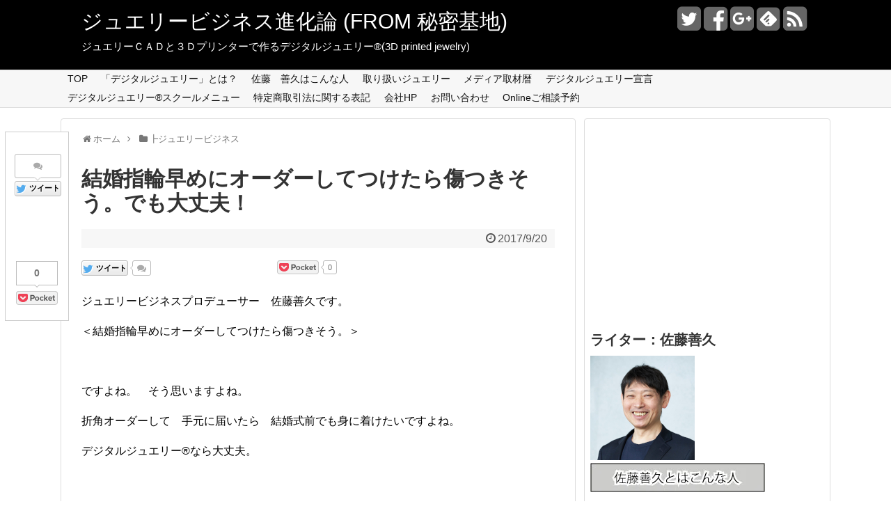

--- FILE ---
content_type: text/html; charset=UTF-8
request_url: https://blog.djf.jpn.com/?p=14066
body_size: 104558
content:
<!DOCTYPE html>
<html lang="ja">
<head>
<meta charset="UTF-8">
  <meta name="viewport" content="width=1280, maximum-scale=1, user-scalable=yes">
<link rel="alternate" type="application/rss+xml" title="ジュエリービジネス進化論 (FROM 秘密基地) RSS Feed" href="https://blog.djf.jpn.com" />
<link rel="pingback" href="https://blog.djf.jpn.com/wp/xmlrpc.php" />
<meta name="description" content="ジュエリービジネスプロデューサー　佐藤善久です。＜結婚指輪早めにオーダーしてつけたら傷つきそう。＞ですよね。　そう思いますよね。折角オーダーして　手元に届いたら　結婚式前でも身に着けたいですよね。デジタルジュエリー®なら大丈夫。お式の10日" />
<meta name="keywords" content="┣ジュエリービジネス,┣デジタルジュエリー,┣結婚指輪・マリッジリング,ジュエリーオーダー　リフォーム" />
<!-- OGP -->
<meta property="og:type" content="article">
<meta property="og:description" content="ジュエリービジネスプロデューサー　佐藤善久です。＜結婚指輪早めにオーダーしてつけたら傷つきそう。＞ですよね。　そう思いますよね。折角オーダーして　手元に届いたら　結婚式前でも身に着けたいですよね。デジタルジュエリー®なら大丈夫。お式の10日">
<meta property="og:title" content="結婚指輪早めにオーダーしてつけたら傷つきそう。でも大丈夫！">
<meta property="og:url" content="https://blog.djf.jpn.com/?p=14066">
<meta property="og:image" content="https://i2.wp.com/blog.djf.jpn.com/wp/wp-content/uploads/2017/09/67508e54f35672be0c351305fc3c497c.jpg?fit=4032%2C3024&ssl=1">
<meta property="og:site_name" content="ジュエリービジネス進化論 (FROM 秘密基地)">
<meta property="og:locale" content="ja_JP" />
<!-- /OGP -->
<!-- Twitter Card -->
<meta name="twitter:card" content="summary">
<meta name="twitter:description" content="ジュエリービジネスプロデューサー　佐藤善久です。＜結婚指輪早めにオーダーしてつけたら傷つきそう。＞ですよね。　そう思いますよね。折角オーダーして　手元に届いたら　結婚式前でも身に着けたいですよね。デジタルジュエリー®なら大丈夫。お式の10日">
<meta name="twitter:title" content="結婚指輪早めにオーダーしてつけたら傷つきそう。でも大丈夫！">
<meta name="twitter:url" content="https://blog.djf.jpn.com/?p=14066">
<meta name="twitter:image" content="https://i2.wp.com/blog.djf.jpn.com/wp/wp-content/uploads/2017/09/67508e54f35672be0c351305fc3c497c.jpg?fit=4032%2C3024&ssl=1">
<meta name="twitter:domain" content="blog.djf.jpn.com">
<meta name="twitter:creator" content="@SatoYoshihisa">
<meta name="twitter:site" content="@SatoYoshihisa">
<!-- /Twitter Card -->

<title>結婚指輪早めにオーダーしてつけたら傷つきそう。でも大丈夫！  |  ジュエリービジネス進化論 (FROM 秘密基地)</title>
<link rel='dns-prefetch' href='//s.w.org' />
<link rel='dns-prefetch' href='//v0.wordpress.com' />
<link rel='dns-prefetch' href='//jetpack.wordpress.com' />
<link rel='dns-prefetch' href='//s0.wp.com' />
<link rel='dns-prefetch' href='//s1.wp.com' />
<link rel='dns-prefetch' href='//s2.wp.com' />
<link rel='dns-prefetch' href='//public-api.wordpress.com' />
<link rel='dns-prefetch' href='//0.gravatar.com' />
<link rel='dns-prefetch' href='//1.gravatar.com' />
<link rel='dns-prefetch' href='//2.gravatar.com' />
<link rel='dns-prefetch' href='//widgets.wp.com' />
<link rel='dns-prefetch' href='//i0.wp.com' />
<link rel='dns-prefetch' href='//i1.wp.com' />
<link rel='dns-prefetch' href='//i2.wp.com' />
<link rel='dns-prefetch' href='//c0.wp.com' />
<link rel="alternate" type="application/rss+xml" title="ジュエリービジネス進化論 (FROM 秘密基地) &raquo; フィード" href="https://blog.djf.jpn.com/?feed=rss2" />
<link rel="alternate" type="application/rss+xml" title="ジュエリービジネス進化論 (FROM 秘密基地) &raquo; コメントフィード" href="https://blog.djf.jpn.com/?feed=comments-rss2" />
<link rel="alternate" type="application/rss+xml" title="ジュエリービジネス進化論 (FROM 秘密基地) &raquo; 結婚指輪早めにオーダーしてつけたら傷つきそう。でも大丈夫！ のコメントのフィード" href="https://blog.djf.jpn.com/?feed=rss2&#038;p=14066" />
		<script type="text/javascript">
			window._wpemojiSettings = {"baseUrl":"https:\/\/s.w.org\/images\/core\/emoji\/13.0.0\/72x72\/","ext":".png","svgUrl":"https:\/\/s.w.org\/images\/core\/emoji\/13.0.0\/svg\/","svgExt":".svg","source":{"concatemoji":"https:\/\/blog.djf.jpn.com\/wp\/wp-includes\/js\/wp-emoji-release.min.js"}};
			!function(e,a,t){var n,r,o,i=a.createElement("canvas"),p=i.getContext&&i.getContext("2d");function s(e,t){var a=String.fromCharCode;p.clearRect(0,0,i.width,i.height),p.fillText(a.apply(this,e),0,0);e=i.toDataURL();return p.clearRect(0,0,i.width,i.height),p.fillText(a.apply(this,t),0,0),e===i.toDataURL()}function c(e){var t=a.createElement("script");t.src=e,t.defer=t.type="text/javascript",a.getElementsByTagName("head")[0].appendChild(t)}for(o=Array("flag","emoji"),t.supports={everything:!0,everythingExceptFlag:!0},r=0;r<o.length;r++)t.supports[o[r]]=function(e){if(!p||!p.fillText)return!1;switch(p.textBaseline="top",p.font="600 32px Arial",e){case"flag":return s([127987,65039,8205,9895,65039],[127987,65039,8203,9895,65039])?!1:!s([55356,56826,55356,56819],[55356,56826,8203,55356,56819])&&!s([55356,57332,56128,56423,56128,56418,56128,56421,56128,56430,56128,56423,56128,56447],[55356,57332,8203,56128,56423,8203,56128,56418,8203,56128,56421,8203,56128,56430,8203,56128,56423,8203,56128,56447]);case"emoji":return!s([55357,56424,8205,55356,57212],[55357,56424,8203,55356,57212])}return!1}(o[r]),t.supports.everything=t.supports.everything&&t.supports[o[r]],"flag"!==o[r]&&(t.supports.everythingExceptFlag=t.supports.everythingExceptFlag&&t.supports[o[r]]);t.supports.everythingExceptFlag=t.supports.everythingExceptFlag&&!t.supports.flag,t.DOMReady=!1,t.readyCallback=function(){t.DOMReady=!0},t.supports.everything||(n=function(){t.readyCallback()},a.addEventListener?(a.addEventListener("DOMContentLoaded",n,!1),e.addEventListener("load",n,!1)):(e.attachEvent("onload",n),a.attachEvent("onreadystatechange",function(){"complete"===a.readyState&&t.readyCallback()})),(n=t.source||{}).concatemoji?c(n.concatemoji):n.wpemoji&&n.twemoji&&(c(n.twemoji),c(n.wpemoji)))}(window,document,window._wpemojiSettings);
		</script>
		<style type="text/css">
img.wp-smiley,
img.emoji {
	display: inline !important;
	border: none !important;
	box-shadow: none !important;
	height: 1em !important;
	width: 1em !important;
	margin: 0 .07em !important;
	vertical-align: -0.1em !important;
	background: none !important;
	padding: 0 !important;
}
</style>
	<link rel='stylesheet' id='simplicity-style-css'  href='https://blog.djf.jpn.com/wp/wp-content/themes/simplicity2/style.css' type='text/css' media='all' />
<link rel='stylesheet' id='responsive-style-css'  href='https://blog.djf.jpn.com/wp/wp-content/themes/simplicity2/css/responsive-pc.css' type='text/css' media='all' />
<link rel='stylesheet' id='font-awesome-style-css'  href='https://blog.djf.jpn.com/wp/wp-content/themes/simplicity2/webfonts/css/font-awesome.min.css' type='text/css' media='all' />
<link rel='stylesheet' id='icomoon-style-css'  href='https://blog.djf.jpn.com/wp/wp-content/themes/simplicity2/webfonts/icomoon/style.css' type='text/css' media='all' />
<link rel='stylesheet' id='responsive-mode-style-css'  href='https://blog.djf.jpn.com/wp/wp-content/themes/simplicity2/responsive.css' type='text/css' media='all' />
<link rel='stylesheet' id='extension-style-css'  href='https://blog.djf.jpn.com/wp/wp-content/themes/simplicity2/css/extension.css' type='text/css' media='all' />
<style id='extension-style-inline-css' type='text/css'>

#header {
  background-color:#000000;
}
#site-title a {
  color:#ffffff;
}
#site-description {
  color:#ffffff;
}
#navi ul{
  border-width: 0;
}

#navi{
  background-color: #f7f7f7;
  border:1px solid #ddd;
  border-width: 1px 0;
}
@media screen and (max-width:1110px){
  #navi{
    background-color: transparent;
  }
}

/*サイドバーの幅をレクタングル（大）の幅にする*/
#sidebar{
  width: 336px;
}
#header-in, #navi-in, #body-in, #footer-in{
  width: 1106px;
}

/* 画面幅が1110px以下の時 */
/*@media screen and (max-width:1110px){
  #header-in, #navi-in, #body-in, #footer-in {
    width: 740px;
  }

  #sidebar{
    width: auto;
  }
}*/

/*サムネイルをサークル状に*/
.entry-thumb img,
.related-entry-thumb img,
.widget_new_entries ul li img,
.widget_new_popular ul li img,
.widget_popular_ranking ul li img,
#prev-next img,
.widget_new_entries .new-entrys-large .new-entry img{
  border-radius:10px;
}
/*サイドバーの背景色を白色*/
#sidebar{
  background-color: #fff;
  padding: 5px 8px;
  border-radius: 4px;
  border: 1px solid #ddd;
}
@media screen and (max-width:639px){
  .article br{
    display: block;
  }
}

</style>
<link rel='stylesheet' id='print-style-css'  href='https://blog.djf.jpn.com/wp/wp-content/themes/simplicity2/css/print.css' type='text/css' media='print' />
<link rel='stylesheet' id='sns-twitter-type-style-css'  href='https://blog.djf.jpn.com/wp/wp-content/themes/simplicity2/css/sns-twitter-type.css' type='text/css' media='all' />
<link rel='stylesheet' id='wp-block-library-css'  href='https://c0.wp.com/c/5.5.17/wp-includes/css/dist/block-library/style.min.css' type='text/css' media='all' />
<style id='wp-block-library-inline-css' type='text/css'>
.has-text-align-justify{text-align:justify;}
</style>
<link rel='stylesheet' id='wpdm-fonticon-css'  href='https://blog.djf.jpn.com/wp/wp-content/plugins/download-manager/assets/wpdm-iconfont/css/wpdm-icons.css' type='text/css' media='all' />
<link rel='stylesheet' id='wpdm-front-css'  href='https://blog.djf.jpn.com/wp/wp-content/plugins/download-manager/assets/css/front.min.css' type='text/css' media='all' />
<link rel='stylesheet' id='wordpress-popular-posts-css-css'  href='https://blog.djf.jpn.com/wp/wp-content/plugins/wordpress-popular-posts/assets/css/wpp.css' type='text/css' media='all' />
<link rel='stylesheet' id='yarpp-thumbnails-css'  href='https://blog.djf.jpn.com/wp/wp-content/plugins/yet-another-related-posts-plugin/style/styles_thumbnails.css' type='text/css' media='all' />
<style id='yarpp-thumbnails-inline-css' type='text/css'>
.yarpp-thumbnails-horizontal .yarpp-thumbnail {width: 130px;height: 170px;margin: 5px;margin-left: 0px;}.yarpp-thumbnail > img, .yarpp-thumbnail-default {width: 120px;height: 120px;margin: 5px;}.yarpp-thumbnails-horizontal .yarpp-thumbnail-title {margin: 7px;margin-top: 0px;width: 120px;}.yarpp-thumbnail-default > img {min-height: 120px;min-width: 120px;}
</style>
<link rel='stylesheet' id='usces_default_css-css'  href='https://blog.djf.jpn.com/wp/wp-content/plugins/usc-e-shop/css/usces_default.css' type='text/css' media='all' />
<link rel='stylesheet' id='dashicons-css'  href='https://c0.wp.com/c/5.5.17/wp-includes/css/dashicons.min.css' type='text/css' media='all' />
<link rel='stylesheet' id='usces_cart_css-css'  href='https://blog.djf.jpn.com/wp/wp-content/plugins/usc-e-shop/css/usces_cart.css' type='text/css' media='all' />
<link rel='stylesheet' id='social-logos-css'  href='https://c0.wp.com/p/jetpack/9.4.4/_inc/social-logos/social-logos.min.css' type='text/css' media='all' />
<link rel='stylesheet' id='jetpack_css-css'  href='https://c0.wp.com/p/jetpack/9.4.4/css/jetpack.css' type='text/css' media='all' />
<script type='text/javascript' src='https://c0.wp.com/c/5.5.17/wp-includes/js/jquery/jquery.js' id='jquery-core-js'></script>
<script type='text/javascript' id='jetpack_related-posts-js-extra'>
/* <![CDATA[ */
var related_posts_js_options = {"post_heading":"h4"};
/* ]]> */
</script>
<script type='text/javascript' src='https://c0.wp.com/p/jetpack/9.4.4/_inc/build/related-posts/related-posts.min.js' id='jetpack_related-posts-js'></script>
<script type='text/javascript' src='https://blog.djf.jpn.com/wp/wp-content/plugins/download-manager/assets/js/wpdm.min.js' id='wpdm-frontend-js-js'></script>
<script type='text/javascript' id='wpdm-frontjs-js-extra'>
/* <![CDATA[ */
var wpdm_url = {"home":"https:\/\/blog.djf.jpn.com\/","site":"https:\/\/blog.djf.jpn.com\/wp\/","ajax":"https:\/\/blog.djf.jpn.com\/wp\/wp-admin\/admin-ajax.php"};
var wpdm_js = {"spinner":"<i class=\"wpdm-icon wpdm-sun wpdm-spin\"><\/i>","client_id":"0750eb636e110c5f875e14be5789e014"};
var wpdm_strings = {"pass_var":"\u30d1\u30b9\u30ef\u30fc\u30c9\u78ba\u8a8d\u5b8c\u4e86 !","pass_var_q":"\u30c0\u30a6\u30f3\u30ed\u30fc\u30c9\u3092\u958b\u59cb\u3059\u308b\u306b\u306f\u3001\u6b21\u306e\u30dc\u30bf\u30f3\u3092\u30af\u30ea\u30c3\u30af\u3057\u3066\u304f\u3060\u3055\u3044\u3002","start_dl":"\u30c0\u30a6\u30f3\u30ed\u30fc\u30c9\u958b\u59cb"};
/* ]]> */
</script>
<script type='text/javascript' src='https://blog.djf.jpn.com/wp/wp-content/plugins/download-manager/assets/js/front.min.js' id='wpdm-frontjs-js'></script>
<script type='application/json' id='wpp-json'>
{"sampling_active":0,"sampling_rate":100,"ajax_url":"https:\/\/blog.djf.jpn.com\/index.php?rest_route=\/wordpress-popular-posts\/v1\/popular-posts","api_url":"https:\/\/blog.djf.jpn.com\/index.php?rest_route=\/wordpress-popular-posts","ID":14066,"token":"4b34a09d49","lang":0,"debug":0}
</script>
<script type='text/javascript' src='https://blog.djf.jpn.com/wp/wp-content/plugins/wordpress-popular-posts/assets/js/wpp.min.js' id='wpp-js-js'></script>
<link rel="canonical" href="https://blog.djf.jpn.com/?p=14066" />
<link rel='shortlink' href='https://wp.me/p2SQKw-3ES' />
<link rel="alternate" type="application/json+oembed" href="https://blog.djf.jpn.com/index.php?rest_route=%2Foembed%2F1.0%2Fembed&#038;url=https%3A%2F%2Fblog.djf.jpn.com%2F%3Fp%3D14066" />
<link rel="alternate" type="text/xml+oembed" href="https://blog.djf.jpn.com/index.php?rest_route=%2Foembed%2F1.0%2Fembed&#038;url=https%3A%2F%2Fblog.djf.jpn.com%2F%3Fp%3D14066&#038;format=xml" />

<!-- adman 1.6.7.1 -->
            <style id="wpp-loading-animation-styles">@-webkit-keyframes bgslide{from{background-position-x:0}to{background-position-x:-200%}}@keyframes bgslide{from{background-position-x:0}to{background-position-x:-200%}}.wpp-widget-placeholder,.wpp-widget-block-placeholder,.wpp-shortcode-placeholder{margin:0 auto;width:60px;height:3px;background:#dd3737;background:linear-gradient(90deg,#dd3737 0%,#571313 10%,#dd3737 100%);background-size:200% auto;border-radius:3px;-webkit-animation:bgslide 1s infinite linear;animation:bgslide 1s infinite linear}</style>
            <link rel="shortcut icon" type="image/x-icon" href="https://blog.djf.jpn.com/wp/wp-content/uploads/2019/05/favicon.ico" />

<!-- Jetpack Open Graph Tags -->
<meta property="og:type" content="article" />
<meta property="og:title" content="結婚指輪早めにオーダーしてつけたら傷つきそう。でも大丈夫！" />
<meta property="og:url" content="https://blog.djf.jpn.com/?p=14066" />
<meta property="og:description" content="ジュエリービジネスプロデューサー　佐藤善久です。 ＜結婚指輪早めにオーダーしてつけたら傷つきそう。＞ &amp;nbs&hellip;" />
<meta property="article:published_time" content="2017-09-20T13:40:12+00:00" />
<meta property="article:modified_time" content="2017-09-20T13:40:12+00:00" />
<meta property="og:site_name" content="ジュエリービジネス進化論 (FROM 秘密基地)" />
<meta property="og:image" content="https://i2.wp.com/blog.djf.jpn.com/wp/wp-content/uploads/2017/09/67508e54f35672be0c351305fc3c497c.jpg?fit=1200%2C900&amp;ssl=1" />
<meta property="og:image:width" content="1200" />
<meta property="og:image:height" content="900" />
<meta property="og:locale" content="ja_JP" />
<meta name="twitter:creator" content="@SatoYoshihisa" />
<meta name="twitter:site" content="@SatoYoshihisa" />
<meta name="twitter:text:title" content="結婚指輪早めにオーダーしてつけたら傷つきそう。でも大丈夫！" />
<meta name="twitter:image" content="https://i2.wp.com/blog.djf.jpn.com/wp/wp-content/uploads/2017/09/67508e54f35672be0c351305fc3c497c.jpg?fit=1200%2C900&#038;ssl=1&#038;w=640" />
<meta name="twitter:card" content="summary_large_image" />

<!-- End Jetpack Open Graph Tags -->
<meta name="generator" content="WordPress Download Manager 3.3.32" />
                <style>
        /* WPDM Link Template Styles */        </style>
                <style>

            :root {
                --color-primary: #4a8eff;
                --color-primary-rgb: 74, 142, 255;
                --color-primary-hover: #5998ff;
                --color-primary-active: #3281ff;
                --clr-sec: #6c757d;
                --clr-sec-rgb: 108, 117, 125;
                --clr-sec-hover: #6c757d;
                --clr-sec-active: #6c757d;
                --color-secondary: #6c757d;
                --color-secondary-rgb: 108, 117, 125;
                --color-secondary-hover: #6c757d;
                --color-secondary-active: #6c757d;
                --color-success: #018e11;
                --color-success-rgb: 1, 142, 17;
                --color-success-hover: #0aad01;
                --color-success-active: #0c8c01;
                --color-info: #2CA8FF;
                --color-info-rgb: 44, 168, 255;
                --color-info-hover: #2CA8FF;
                --color-info-active: #2CA8FF;
                --color-warning: #FFB236;
                --color-warning-rgb: 255, 178, 54;
                --color-warning-hover: #FFB236;
                --color-warning-active: #FFB236;
                --color-danger: #ff5062;
                --color-danger-rgb: 255, 80, 98;
                --color-danger-hover: #ff5062;
                --color-danger-active: #ff5062;
                --color-green: #30b570;
                --color-blue: #0073ff;
                --color-purple: #8557D3;
                --color-red: #ff5062;
                --color-muted: rgba(69, 89, 122, 0.6);
                --wpdm-font: "Sen", -apple-system, BlinkMacSystemFont, "Segoe UI", Roboto, Helvetica, Arial, sans-serif, "Apple Color Emoji", "Segoe UI Emoji", "Segoe UI Symbol";
            }

            .wpdm-download-link.btn.btn-primary {
                border-radius: 4px;
            }


        </style>
        </head>
  <body class="post-template-default single single-post postid-14066 single-format-standard" itemscope itemtype="http://schema.org/WebPage">
    <div id="container">

      <!-- header -->
      <header itemscope itemtype="http://schema.org/WPHeader">
        <div id="header" class="clearfix">
          <div id="header-in">

                        <div id="h-top">
              <!-- モバイルメニュー表示用のボタン -->
<div id="mobile-menu">
  <a id="mobile-menu-toggle" href="#"><span class="fa fa-bars fa-2x"></span></a>
</div>

              <div class="alignleft top-title-catchphrase">
                <!-- サイトのタイトル -->
<p id="site-title" itemscope itemtype="http://schema.org/Organization">
  <a href="https://blog.djf.jpn.com/">ジュエリービジネス進化論 (FROM 秘密基地)</a></p>
<!-- サイトの概要 -->
<p id="site-description">
  ジュエリーＣＡＤと３Ｄプリンターで作るデジタルジュエリー®(3D printed jewelry)</p>
              </div>

              <div class="alignright top-sns-follows">
                                <!-- SNSページ -->
<div class="sns-pages">
<p class="sns-follow-msg">フォローする</p>
<ul class="snsp">
<li class="twitter-page"><a href="//twitter.com/SatoYoshihisa" target="_blank" title="Twitterをフォロー" rel="nofollow"><span class="fa fa-twitter-square"></span></a></li><li class="facebook-page"><a href="//www.facebook.com/satoyoshihisa" target="_blank" title="Facebookをフォロー" rel="nofollow"><span class="fa fa-facebook-square"></span></a></li><li class="google-plus-page"><a href="//plus.google.com/+yoshihisasato" target="_blank" title="Google＋をフォロー" rel="nofollow publisher"><span class="fa fa-google-plus-square"></span></a></li><li class="feedly-page"><a href='//feedly.com/index.html#subscription%2Ffeed%2Fhttps%3A%2F%2Fblog.djf.jpn.com%2F%3Ffeed%3Drss2' target='blank' title="feedlyで更新情報をフォロー" rel="nofollow"><span class="icon-feedly-square"></span></a></li><li class="rss-page"><a href="https://blog.djf.jpn.com/?feed=rss2" target="_blank" title="RSSで更新情報をフォロー" rel="nofollow"><span class="fa fa-rss-square fa-2x"></span></a></li>  </ul>
</div>
                              </div>

            </div><!-- /#h-top -->
          </div><!-- /#header-in -->
        </div><!-- /#header -->
      </header>

      <!-- Navigation -->
<nav itemscope itemtype="http://schema.org/SiteNavigationElement">
  <div id="navi">
      	<div id="navi-in">
      <div class="menu-%e3%83%96%e3%83%ad%e3%82%b0-container"><ul id="menu-%e3%83%96%e3%83%ad%e3%82%b0" class="menu"><li id="menu-item-5679" class="menu-item menu-item-type-custom menu-item-object-custom menu-item-home menu-item-5679"><a href="http://blog.djf.jpn.com/">TOP</a></li>
<li id="menu-item-5571" class="menu-item menu-item-type-post_type menu-item-object-page menu-item-5571"><a href="https://blog.djf.jpn.com/?page_id=1484">「デジタルジュエリー」とは？</a></li>
<li id="menu-item-5572" class="menu-item menu-item-type-post_type menu-item-object-page menu-item-5572"><a href="https://blog.djf.jpn.com/?page_id=1497">佐藤　善久はこんな人</a></li>
<li id="menu-item-5573" class="menu-item menu-item-type-post_type menu-item-object-page menu-item-5573"><a href="https://blog.djf.jpn.com/?page_id=1478">取り扱いジュエリー</a></li>
<li id="menu-item-5580" class="menu-item menu-item-type-post_type menu-item-object-page menu-item-5580"><a href="https://blog.djf.jpn.com/?page_id=5575">メディア取材暦</a></li>
<li id="menu-item-6630" class="menu-item menu-item-type-post_type menu-item-object-page menu-item-has-children menu-item-6630"><a href="https://blog.djf.jpn.com/?page_id=6627">デジタルジュエリー宣言</a>
<ul class="sub-menu">
	<li id="menu-item-10910" class="menu-item menu-item-type-post_type menu-item-object-page menu-item-10910"><a href="https://blog.djf.jpn.com/?page_id=6793">デジタルジュエリー®の発想を理解するのに役立つお勧め本</a></li>
</ul>
</li>
<li id="menu-item-8114" class="menu-item menu-item-type-post_type menu-item-object-page menu-item-8114"><a href="https://blog.djf.jpn.com/?page_id=8095">デジタルジュエリー®スクールメニュー</a></li>
<li id="menu-item-10748" class="menu-item menu-item-type-post_type menu-item-object-page menu-item-10748"><a href="https://blog.djf.jpn.com/?page_id=10746">特定商取引法に関する表記</a></li>
<li id="menu-item-10628" class="menu-item menu-item-type-custom menu-item-object-custom menu-item-10628"><a href="https://digitaljewelry.jp/">会社HP</a></li>
<li id="menu-item-5574" class="menu-item menu-item-type-post_type menu-item-object-page menu-item-5574"><a href="https://blog.djf.jpn.com/?page_id=2358">お問い合わせ</a></li>
<li id="menu-item-19127" class="menu-item menu-item-type-custom menu-item-object-custom menu-item-19127"><a href="https://tebanasu.net/digitaljewelry/consultation">Onlineご相談予約</a></li>
</ul></div>    </div><!-- /#navi-in -->
  </div><!-- /#navi -->
</nav>
<!-- /Navigation -->
      <!-- 本体部分 -->
      <div id="body">
        <div id="body-in">

          
          <!-- main -->
          <main itemscope itemprop="mainContentOfPage" itemtype="http://schema.org/Blog">
            <div id="main">


  
  <div id="breadcrumb" class="breadcrumb-category"><div itemtype="http://data-vocabulary.org/Breadcrumb" itemscope="" class="breadcrumb-home"><span class="fa fa-home fa-fw"></span><a href="https://blog.djf.jpn.com" itemprop="url"><span itemprop="title">ホーム</span></a><span class="sp"><span class="fa fa-angle-right"></span></span></div><div itemtype="http://data-vocabulary.org/Breadcrumb" itemscope=""><span class="fa fa-folder fa-fw"></span><a href="https://blog.djf.jpn.com/?cat=11" itemprop="url"><span itemprop="title">┣ジュエリービジネス</span></a></div></div><!-- /#breadcrumb -->  <div id="post-14066" class="post-14066 post type-post status-publish format-standard has-post-thumbnail hentry category-11 category-14 category-26 category-order-reform">
  <article class="article">
    <!-- 追従SNSボタン -->
  <div id="sharebar">
    <div class="sns-buttons sns-buttons-pc">
    <p class="sns-share-msg">シェアする</p>
    <ul class="snsb clearfix">
    <li class="balloon-btn twitter-balloon-btn twitter-balloon-btn-defalt">
  <div class="balloon-btn-set">
    <div class="arrow-box">
      <a href="//twitter.com/search?q=https%3A%2F%2Fblog.djf.jpn.com%2F%3Fp%3D14066" target="blank" class="arrow-box-link twitter-arrow-box-link" rel="nofollow">
        <span class="social-count twitter-count"><span class="fa fa-comments"></span></span>
      </a>
    </div>
    <a href="//twitter.com/share?text=%E7%B5%90%E5%A9%9A%E6%8C%87%E8%BC%AA%E6%97%A9%E3%82%81%E3%81%AB%E3%82%AA%E3%83%BC%E3%83%80%E3%83%BC%E3%81%97%E3%81%A6%E3%81%A4%E3%81%91%E3%81%9F%E3%82%89%E5%82%B7%E3%81%A4%E3%81%8D%E3%81%9D%E3%81%86%E3%80%82%E3%81%A7%E3%82%82%E5%A4%A7%E4%B8%88%E5%A4%AB%EF%BC%81&amp;url=https%3A%2F%2Fblog.djf.jpn.com%2F%3Fp%3D14066" target="blank" class="balloon-btn-link twitter-balloon-btn-link" rel="nofollow">
      <span class="fa fa-twitter"></span>
              <span class="tweet-label">ツイート</span>
          </a>
  </div>
</li>
        <li class="facebook-btn"><div class="fb-like" data-href="https://blog.djf.jpn.com/?p=14066" data-layout="box_count" data-action="like" data-show-faces="false" data-share="false"></div></li>
            <li class="google-plus-btn"><script type="text/javascript" src="//apis.google.com/js/plusone.js"></script>
      <div class="g-plusone" data-size="tall" data-href="https://blog.djf.jpn.com/?p=14066"></div>
    </li>
            <li class="hatena-btn"> <a href="//b.hatena.ne.jp/entry/https://blog.djf.jpn.com/?p=14066" class="hatena-bookmark-button" data-hatena-bookmark-title="結婚指輪早めにオーダーしてつけたら傷つきそう。でも大丈夫！｜ジュエリービジネス進化論 (FROM 秘密基地)" data-hatena-bookmark-layout="vertical-balloon" title="このエントリーをはてなブックマークに追加"><img src="//b.st-hatena.com/images/entry-button/button-only.gif" alt="このエントリーをはてなブックマークに追加" style="border: none;" /></a><script type="text/javascript" src="//b.st-hatena.com/js/bookmark_button.js" async="async"></script>
    </li>
            <li class="pocket-btn"><a data-pocket-label="pocket" data-pocket-count="vertical" class="pocket-btn" data-lang="en"></a>
<script type="text/javascript">!function(d,i){if(!d.getElementById(i)){var j=d.createElement("script");j.id=i;j.src="//widgets.getpocket.com/v1/j/btn.js?v=1";var w=d.getElementById(i);d.body.appendChild(j);}}(document,"pocket-btn-js");</script>
    </li>
                  </ul>
</div>
  </div>

  
  <header>
    <h1 class="entry-title">
            結婚指輪早めにオーダーしてつけたら傷つきそう。でも大丈夫！          </h1>
    <p class="post-meta">
            <span class="post-date"><span class="fa fa-clock-o fa-fw"></span><time class="entry-date date published updated" datetime="2017-09-20T22:40:12+09:00">2017/9/20</time></span>
          
      
      
          </p>

    
    
    <div id="sns-group-top" class="sns-group sns-group-top">
<div class="sns-buttons sns-buttons-pc">
    <p class="sns-share-msg">シェアする</p>
    <ul class="snsb clearfix">
    <li class="balloon-btn twitter-balloon-btn twitter-balloon-btn-defalt">
  <div class="balloon-btn-set">
    <div class="arrow-box">
      <a href="//twitter.com/search?q=https%3A%2F%2Fblog.djf.jpn.com%2F%3Fp%3D14066" target="blank" class="arrow-box-link twitter-arrow-box-link" rel="nofollow">
        <span class="social-count twitter-count"><span class="fa fa-comments"></span></span>
      </a>
    </div>
    <a href="//twitter.com/share?text=%E7%B5%90%E5%A9%9A%E6%8C%87%E8%BC%AA%E6%97%A9%E3%82%81%E3%81%AB%E3%82%AA%E3%83%BC%E3%83%80%E3%83%BC%E3%81%97%E3%81%A6%E3%81%A4%E3%81%91%E3%81%9F%E3%82%89%E5%82%B7%E3%81%A4%E3%81%8D%E3%81%9D%E3%81%86%E3%80%82%E3%81%A7%E3%82%82%E5%A4%A7%E4%B8%88%E5%A4%AB%EF%BC%81&amp;url=https%3A%2F%2Fblog.djf.jpn.com%2F%3Fp%3D14066" target="blank" class="balloon-btn-link twitter-balloon-btn-link" rel="nofollow">
      <span class="fa fa-twitter"></span>
              <span class="tweet-label">ツイート</span>
          </a>
  </div>
</li>
        <li class="facebook-btn"><div class="fb-like" data-href="https://blog.djf.jpn.com/?p=14066" data-layout="button_count" data-action="like" data-show-faces="false" data-share="false"></div></li>
            <li class="google-plus-btn"><script type="text/javascript" src="//apis.google.com/js/plusone.js"></script>
      <div class="g-plusone" data-href="https://blog.djf.jpn.com/?p=14066"></div>
    </li>
            <li class="hatena-btn"> <a href="//b.hatena.ne.jp/entry/https://blog.djf.jpn.com/?p=14066" class="hatena-bookmark-button" data-hatena-bookmark-title="結婚指輪早めにオーダーしてつけたら傷つきそう。でも大丈夫！｜ジュエリービジネス進化論 (FROM 秘密基地)" data-hatena-bookmark-layout="standard" title="このエントリーをはてなブックマークに追加"><img src="//b.st-hatena.com/images/entry-button/button-only.gif" alt="このエントリーをはてなブックマークに追加" style="border: none;" /></a><script type="text/javascript" src="//b.st-hatena.com/js/bookmark_button.js" async="async"></script>
    </li>
            <li class="pocket-btn"><a data-pocket-label="pocket" data-pocket-count="horizontal" class="pocket-btn" data-lang="en"></a>
<script type="text/javascript">!function(d,i){if(!d.getElementById(i)){var j=d.createElement("script");j.id=i;j.src="//widgets.getpocket.com/v1/j/btn.js?v=1";var w=d.getElementById(i);d.body.appendChild(j);}}(document,"pocket-btn-js");</script>
    </li>
                  </ul>
</div>
</div>
<div class="clear"></div>

      </header>

  
  <div id="the-content" class="entry-content">
  <div class="theContentWrap-ccc"><p>ジュエリービジネスプロデューサー　佐藤善久です。</p>
<p>＜結婚指輪早めにオーダーしてつけたら傷つきそう。＞</p>
<p>&ensp;</p>
<p>ですよね。　そう思いますよね。</p>
<p>折角オーダーして　手元に届いたら　結婚式前でも身に着けたいですよね。</p>
<p>デジタルジュエリー®なら大丈夫。</p>
<p>&ensp;</p>
<p>お式の10日前くらいにお預かりして新品仕上げをさせていただきます。</p>
<p>&ensp;</p>
<p>なので結婚式をぴかぴかの指輪でお迎えください。</p>
<p><a href="https://i2.wp.com/blog.djf.jpn.com/wp/wp-content/uploads/2017/09/67508e54f35672be0c351305fc3c497c.jpg?ssl=1"><img loading="lazy" class="alignnone size-medium wp-image-14067" src="https://i2.wp.com/blog.djf.jpn.com/wp/wp-content/uploads/2017/09/67508e54f35672be0c351305fc3c497c.jpg?resize=300%2C225&#038;ssl=1" alt="" width="300" height="225" srcset="https://i2.wp.com/blog.djf.jpn.com/wp/wp-content/uploads/2017/09/67508e54f35672be0c351305fc3c497c.jpg?resize=300%2C225&amp;ssl=1 300w, https://i2.wp.com/blog.djf.jpn.com/wp/wp-content/uploads/2017/09/67508e54f35672be0c351305fc3c497c.jpg?resize=768%2C576&amp;ssl=1 768w, https://i2.wp.com/blog.djf.jpn.com/wp/wp-content/uploads/2017/09/67508e54f35672be0c351305fc3c497c.jpg?resize=1024%2C768&amp;ssl=1 1024w, https://i2.wp.com/blog.djf.jpn.com/wp/wp-content/uploads/2017/09/67508e54f35672be0c351305fc3c497c.jpg?resize=320%2C240&amp;ssl=1 320w, https://i2.wp.com/blog.djf.jpn.com/wp/wp-content/uploads/2017/09/67508e54f35672be0c351305fc3c497c.jpg?w=1360&amp;ssl=1 1360w, https://i2.wp.com/blog.djf.jpn.com/wp/wp-content/uploads/2017/09/67508e54f35672be0c351305fc3c497c.jpg?w=2040&amp;ssl=1 2040w" sizes="(max-width: 300px) 100vw, 300px" data-recalc-dims="1" /></a></p>
<p>&ensp;</p>
<p>今日も　来週のお式に合わせてお預かりしてきました！</p>
</div><div class="sharedaddy sd-sharing-enabled"><div class="robots-nocontent sd-block sd-social sd-social-icon-text sd-sharing"><h3 class="sd-title">共有:</h3><div class="sd-content"><ul><li class="share-twitter"><a rel="nofollow noopener noreferrer" data-shared="sharing-twitter-14066" class="share-twitter sd-button share-icon" href="https://blog.djf.jpn.com/?p=14066&amp;share=twitter" target="_blank" title="クリックして Twitter で共有"><span>Twitter</span></a></li><li class="share-facebook"><a rel="nofollow noopener noreferrer" data-shared="sharing-facebook-14066" class="share-facebook sd-button share-icon" href="https://blog.djf.jpn.com/?p=14066&amp;share=facebook" target="_blank" title="Facebook で共有するにはクリックしてください"><span>Facebook</span></a></li><li class="share-end"></li></ul></div></div></div><div class='sharedaddy sd-block sd-like jetpack-likes-widget-wrapper jetpack-likes-widget-unloaded' id='like-post-wrapper-42625156-14066-691efb111d181' data-src='https://widgets.wp.com/likes/#blog_id=42625156&amp;post_id=14066&amp;origin=blog.djf.jpn.com&amp;obj_id=42625156-14066-691efb111d181' data-name='like-post-frame-42625156-14066-691efb111d181'><h3 class="sd-title">いいね:</h3><div class='likes-widget-placeholder post-likes-widget-placeholder' style='height: 55px;'><span class='button'><span>いいね</span></span> <span class="loading">読み込み中...</span></div><span class='sd-text-color'></span><a class='sd-link-color'></a></div>
<div id='jp-relatedposts' class='jp-relatedposts' >
	<h3 class="jp-relatedposts-headline"><em>関連</em></h3>
</div><div class='yarpp yarpp-related yarpp-related-website yarpp-template-thumbnails'>
<!-- YARPP Thumbnails -->
<h3>関連記事</h3>
<div class="yarpp-thumbnails-horizontal">
<a class='yarpp-thumbnail' rel='norewrite' href='https://blog.djf.jpn.com/?p=12344' title='こんな結婚指輪が欲しい　でも売っていない時は　デジタルジュエリー®オーダーで作りましょう！'>
<img width="120" height="120" src="https://i1.wp.com/blog.djf.jpn.com/wp/wp-content/uploads/2016/10/158bade178b391c844fbddce53f57084.jpg?resize=120%2C120&amp;ssl=1" class="attachment-yarpp-thumbnail size-yarpp-thumbnail wp-post-image" alt="" loading="lazy" data-pin-nopin="true" srcset="https://i1.wp.com/blog.djf.jpn.com/wp/wp-content/uploads/2016/10/158bade178b391c844fbddce53f57084.jpg?resize=150%2C150&amp;ssl=1 150w, https://i1.wp.com/blog.djf.jpn.com/wp/wp-content/uploads/2016/10/158bade178b391c844fbddce53f57084.jpg?resize=100%2C100&amp;ssl=1 100w, https://i1.wp.com/blog.djf.jpn.com/wp/wp-content/uploads/2016/10/158bade178b391c844fbddce53f57084.jpg?resize=120%2C120&amp;ssl=1 120w, https://i1.wp.com/blog.djf.jpn.com/wp/wp-content/uploads/2016/10/158bade178b391c844fbddce53f57084.jpg?zoom=2&amp;resize=120%2C120&amp;ssl=1 240w, https://i1.wp.com/blog.djf.jpn.com/wp/wp-content/uploads/2016/10/158bade178b391c844fbddce53f57084.jpg?zoom=3&amp;resize=120%2C120&amp;ssl=1 360w" sizes="(max-width: 120px) 100vw, 120px" /><span class="yarpp-thumbnail-title">こんな結婚指輪が欲しい　でも売っていない時は　デジタルジュエリー®オーダーで作りましょう！</span></a>
<a class='yarpp-thumbnail' rel='norewrite' href='https://blog.djf.jpn.com/?p=11813' title='「好みのジュエリーがないから我慢」はしなくてＯＫですよ！'>
<img width="120" height="120" src="https://i2.wp.com/blog.djf.jpn.com/wp/wp-content/uploads/2016/07/1fa5a0f66ae5f45d765bf66ef2f46be0.jpg?resize=120%2C120&amp;ssl=1" class="attachment-yarpp-thumbnail size-yarpp-thumbnail wp-post-image" alt="" loading="lazy" data-pin-nopin="true" srcset="https://i2.wp.com/blog.djf.jpn.com/wp/wp-content/uploads/2016/07/1fa5a0f66ae5f45d765bf66ef2f46be0.jpg?resize=150%2C150&amp;ssl=1 150w, https://i2.wp.com/blog.djf.jpn.com/wp/wp-content/uploads/2016/07/1fa5a0f66ae5f45d765bf66ef2f46be0.jpg?resize=100%2C100&amp;ssl=1 100w, https://i2.wp.com/blog.djf.jpn.com/wp/wp-content/uploads/2016/07/1fa5a0f66ae5f45d765bf66ef2f46be0.jpg?resize=120%2C120&amp;ssl=1 120w, https://i2.wp.com/blog.djf.jpn.com/wp/wp-content/uploads/2016/07/1fa5a0f66ae5f45d765bf66ef2f46be0.jpg?zoom=2&amp;resize=120%2C120&amp;ssl=1 240w, https://i2.wp.com/blog.djf.jpn.com/wp/wp-content/uploads/2016/07/1fa5a0f66ae5f45d765bf66ef2f46be0.jpg?zoom=3&amp;resize=120%2C120&amp;ssl=1 360w" sizes="(max-width: 120px) 100vw, 120px" /><span class="yarpp-thumbnail-title">「好みのジュエリーがないから我慢」はしなくてＯＫですよ！</span></a>
<a class='yarpp-thumbnail' rel='norewrite' href='https://blog.djf.jpn.com/?p=14058' title='デジタルジュエリー®️オーダーで結婚指輪'>
<img width="120" height="120" src="https://i1.wp.com/blog.djf.jpn.com/wp/wp-content/uploads/2017/09/IMG_1229.jpg?resize=120%2C120&amp;ssl=1" class="attachment-yarpp-thumbnail size-yarpp-thumbnail wp-post-image" alt="" loading="lazy" data-pin-nopin="true" srcset="https://i1.wp.com/blog.djf.jpn.com/wp/wp-content/uploads/2017/09/IMG_1229.jpg?resize=150%2C150&amp;ssl=1 150w, https://i1.wp.com/blog.djf.jpn.com/wp/wp-content/uploads/2017/09/IMG_1229.jpg?resize=100%2C100&amp;ssl=1 100w, https://i1.wp.com/blog.djf.jpn.com/wp/wp-content/uploads/2017/09/IMG_1229.jpg?resize=120%2C120&amp;ssl=1 120w, https://i1.wp.com/blog.djf.jpn.com/wp/wp-content/uploads/2017/09/IMG_1229.jpg?zoom=2&amp;resize=120%2C120&amp;ssl=1 240w, https://i1.wp.com/blog.djf.jpn.com/wp/wp-content/uploads/2017/09/IMG_1229.jpg?zoom=3&amp;resize=120%2C120&amp;ssl=1 360w" sizes="(max-width: 120px) 100vw, 120px" /><span class="yarpp-thumbnail-title">デジタルジュエリー®️オーダーで結婚指輪</span></a>
<a class='yarpp-thumbnail' rel='norewrite' href='https://blog.djf.jpn.com/?p=13286' title='WAX切削で原型を作りました。'>
<img width="120" height="120" src="https://i2.wp.com/blog.djf.jpn.com/wp/wp-content/uploads/2017/04/IMG_8855.jpg?resize=120%2C120&amp;ssl=1" class="attachment-yarpp-thumbnail size-yarpp-thumbnail wp-post-image" alt="" loading="lazy" data-pin-nopin="true" srcset="https://i2.wp.com/blog.djf.jpn.com/wp/wp-content/uploads/2017/04/IMG_8855.jpg?resize=150%2C150&amp;ssl=1 150w, https://i2.wp.com/blog.djf.jpn.com/wp/wp-content/uploads/2017/04/IMG_8855.jpg?resize=100%2C100&amp;ssl=1 100w, https://i2.wp.com/blog.djf.jpn.com/wp/wp-content/uploads/2017/04/IMG_8855.jpg?resize=120%2C120&amp;ssl=1 120w, https://i2.wp.com/blog.djf.jpn.com/wp/wp-content/uploads/2017/04/IMG_8855.jpg?zoom=2&amp;resize=120%2C120&amp;ssl=1 240w, https://i2.wp.com/blog.djf.jpn.com/wp/wp-content/uploads/2017/04/IMG_8855.jpg?zoom=3&amp;resize=120%2C120&amp;ssl=1 360w" sizes="(max-width: 120px) 100vw, 120px" /><span class="yarpp-thumbnail-title">WAX切削で原型を作りました。</span></a>
<a class='yarpp-thumbnail' rel='norewrite' href='https://blog.djf.jpn.com/?p=13355' title='ジュエリーは　ここからはほぼ手作業なんです。'>
<img width="120" height="120" src="https://i0.wp.com/blog.djf.jpn.com/wp/wp-content/uploads/2017/05/16e9c64898295ef06c2c476d671e74c6-1.jpg?resize=120%2C120&amp;ssl=1" class="attachment-yarpp-thumbnail size-yarpp-thumbnail wp-post-image" alt="" loading="lazy" data-pin-nopin="true" srcset="https://i0.wp.com/blog.djf.jpn.com/wp/wp-content/uploads/2017/05/16e9c64898295ef06c2c476d671e74c6-1.jpg?resize=150%2C150&amp;ssl=1 150w, https://i0.wp.com/blog.djf.jpn.com/wp/wp-content/uploads/2017/05/16e9c64898295ef06c2c476d671e74c6-1.jpg?resize=100%2C100&amp;ssl=1 100w, https://i0.wp.com/blog.djf.jpn.com/wp/wp-content/uploads/2017/05/16e9c64898295ef06c2c476d671e74c6-1.jpg?resize=120%2C120&amp;ssl=1 120w, https://i0.wp.com/blog.djf.jpn.com/wp/wp-content/uploads/2017/05/16e9c64898295ef06c2c476d671e74c6-1.jpg?zoom=2&amp;resize=120%2C120&amp;ssl=1 240w, https://i0.wp.com/blog.djf.jpn.com/wp/wp-content/uploads/2017/05/16e9c64898295ef06c2c476d671e74c6-1.jpg?zoom=3&amp;resize=120%2C120&amp;ssl=1 360w" sizes="(max-width: 120px) 100vw, 120px" /><span class="yarpp-thumbnail-title">ジュエリーは　ここからはほぼ手作業なんです。</span></a>
</div>
</div>
  </div>

  <footer>
    <!-- ページリンク -->
    
      <!-- 文章下広告 -->
                    <div class="ad-article-bottom ad-space">
          <div class="ad-label">スポンサーリンク</div>
          <div class="ad-responsive adsense-336"><div class="textwidget custom-html-widget"><script async src="//pagead2.googlesyndication.com/pagead/js/adsbygoogle.js"></script>
<script>
     (adsbygoogle = window.adsbygoogle || []).push({
          google_ad_client: "ca-pub-2701661267766472",
          enable_page_level_ads: true
     });
</script></div></div>
        </div>
            

          <div id="text-7" class="widget-over-sns-buttons widget_text">			<div class="textwidget">大塚・巣鴨・池袋方面のジュエリーオーダーリフォームのご用命はデジタルジュエリー®！<br>
<font color=red>【PR】==================================</font><br>

<p style="text-align: center;">ペア220,000円～のフルオーダー結婚指輪</p>
<a href="https://digitaljewelry-factory.jp/"><img class="alignnone wp-image-21868 size-full aligncenter" src="https://i1.wp.com/blog.djf.jpn.com/wp/wp-content/uploads/2021/12/djf.jpg?resize=413%2C68&#038;ssl=1" alt="" width="413" height="68" data-recalc-dims="1" /></a>==================================【PR】</font><br>

</div>
		</div>    
    <div id="sns-group" class="sns-group sns-group-bottom">
    <div class="sns-buttons sns-buttons-pc">
    <p class="sns-share-msg">シェアする</p>
    <ul class="snsb clearfix">
    <li class="balloon-btn twitter-balloon-btn twitter-balloon-btn-defalt">
  <div class="balloon-btn-set">
    <div class="arrow-box">
      <a href="//twitter.com/search?q=https%3A%2F%2Fblog.djf.jpn.com%2F%3Fp%3D14066" target="blank" class="arrow-box-link twitter-arrow-box-link" rel="nofollow">
        <span class="social-count twitter-count"><span class="fa fa-comments"></span></span>
      </a>
    </div>
    <a href="//twitter.com/share?text=%E7%B5%90%E5%A9%9A%E6%8C%87%E8%BC%AA%E6%97%A9%E3%82%81%E3%81%AB%E3%82%AA%E3%83%BC%E3%83%80%E3%83%BC%E3%81%97%E3%81%A6%E3%81%A4%E3%81%91%E3%81%9F%E3%82%89%E5%82%B7%E3%81%A4%E3%81%8D%E3%81%9D%E3%81%86%E3%80%82%E3%81%A7%E3%82%82%E5%A4%A7%E4%B8%88%E5%A4%AB%EF%BC%81&amp;url=https%3A%2F%2Fblog.djf.jpn.com%2F%3Fp%3D14066" target="blank" class="balloon-btn-link twitter-balloon-btn-link" rel="nofollow">
      <span class="fa fa-twitter"></span>
              <span class="tweet-label">ツイート</span>
          </a>
  </div>
</li>
        <li class="facebook-btn"><div class="fb-like" data-href="https://blog.djf.jpn.com/?p=14066" data-layout="box_count" data-action="like" data-show-faces="false" data-share="false"></div></li>
            <li class="google-plus-btn"><script type="text/javascript" src="//apis.google.com/js/plusone.js"></script>
      <div class="g-plusone" data-size="tall" data-href="https://blog.djf.jpn.com/?p=14066"></div>
    </li>
            <li class="hatena-btn"> <a href="//b.hatena.ne.jp/entry/https://blog.djf.jpn.com/?p=14066" class="hatena-bookmark-button" data-hatena-bookmark-title="結婚指輪早めにオーダーしてつけたら傷つきそう。でも大丈夫！｜ジュエリービジネス進化論 (FROM 秘密基地)" data-hatena-bookmark-layout="vertical-balloon" title="このエントリーをはてなブックマークに追加"><img src="//b.st-hatena.com/images/entry-button/button-only.gif" alt="このエントリーをはてなブックマークに追加" style="border: none;" /></a><script type="text/javascript" src="//b.st-hatena.com/js/bookmark_button.js" async="async"></script>
    </li>
            <li class="pocket-btn"><a data-pocket-label="pocket" data-pocket-count="vertical" class="pocket-btn" data-lang="en"></a>
<script type="text/javascript">!function(d,i){if(!d.getElementById(i)){var j=d.createElement("script");j.id=i;j.src="//widgets.getpocket.com/v1/j/btn.js?v=1";var w=d.getElementById(i);d.body.appendChild(j);}}(document,"pocket-btn-js");</script>
    </li>
                  </ul>
</div>

    <!-- SNSページ -->
<div class="sns-pages">
<p class="sns-follow-msg">フォローする</p>
<ul class="snsp">
<li class="twitter-page"><a href="//twitter.com/SatoYoshihisa" target="_blank" title="Twitterをフォロー" rel="nofollow"><span class="fa fa-twitter-square"></span></a></li><li class="facebook-page"><a href="//www.facebook.com/satoyoshihisa" target="_blank" title="Facebookをフォロー" rel="nofollow"><span class="fa fa-facebook-square"></span></a></li><li class="google-plus-page"><a href="//plus.google.com/+yoshihisasato" target="_blank" title="Google＋をフォロー" rel="nofollow publisher"><span class="fa fa-google-plus-square"></span></a></li><li class="feedly-page"><a href='//feedly.com/index.html#subscription%2Ffeed%2Fhttps%3A%2F%2Fblog.djf.jpn.com%2F%3Ffeed%3Drss2' target='blank' title="feedlyで更新情報をフォロー" rel="nofollow"><span class="icon-feedly-square"></span></a></li><li class="rss-page"><a href="https://blog.djf.jpn.com/?feed=rss2" target="_blank" title="RSSで更新情報をフォロー" rel="nofollow"><span class="fa fa-rss-square fa-2x"></span></a></li>  </ul>
</div>
    </div>

    
    <p class="footer-post-meta">

            <span class="post-tag"></span>
      
      <span class="post-author vcard author"><span class="fn"><span class="fa fa-user fa-fw"></span><a href="https://blog.djf.jpn.com/?author=2">佐藤善久</a>
</span></span>

      
          </p>
  </footer>
  </article><!-- .article -->
  </div><!-- .post -->

      <div id="under-entry-body">

            <aside id="related-entries">
        <h2>関連記事</h2>
                <article class="related-entry cf">
      <div class="related-entry-thumb">
        <a href="https://blog.djf.jpn.com/?p=9418" title="デジタルジュエリー®サロンは最大3名ですので　「一人でもいいのでしょうか？」と思わずに　ご参加ください。">
                <img width="100" height="100" src="https://i2.wp.com/blog.djf.jpn.com/wp/wp-content/uploads/2015/06/086c25020846a9bf2196372942ecf9a1.jpg?resize=100%2C100&amp;ssl=1" class="related-entry-thumb-image wp-post-image" alt="デジタルジュエリー®サロンは最大3名ですので　「一人でもいいのでしょうか？」と思わずに　ご参加ください。" loading="lazy" srcset="https://i2.wp.com/blog.djf.jpn.com/wp/wp-content/uploads/2015/06/086c25020846a9bf2196372942ecf9a1.jpg?resize=150%2C150&amp;ssl=1 150w, https://i2.wp.com/blog.djf.jpn.com/wp/wp-content/uploads/2015/06/086c25020846a9bf2196372942ecf9a1.jpg?resize=70%2C70&amp;ssl=1 70w, https://i2.wp.com/blog.djf.jpn.com/wp/wp-content/uploads/2015/06/086c25020846a9bf2196372942ecf9a1.jpg?resize=120%2C120&amp;ssl=1 120w, https://i2.wp.com/blog.djf.jpn.com/wp/wp-content/uploads/2015/06/086c25020846a9bf2196372942ecf9a1.jpg?zoom=2&amp;resize=100%2C100&amp;ssl=1 200w, https://i2.wp.com/blog.djf.jpn.com/wp/wp-content/uploads/2015/06/086c25020846a9bf2196372942ecf9a1.jpg?zoom=3&amp;resize=100%2C100&amp;ssl=1 300w" sizes="(max-width: 100px) 100vw, 100px" />                </a>
      </div><!-- /.related-entry-thumb -->

      <div class="related-entry-content">
        <header>
          <h3 class="related-entry-title">
            <a href="https://blog.djf.jpn.com/?p=9418" class="related-entry-title-link" title="デジタルジュエリー®サロンは最大3名ですので　「一人でもいいのでしょうか？」と思わずに　ご参加ください。">
            デジタルジュエリー®サロンは最大3名ですので　「一人でもいいのでしょうか？」と思わずに　ご参加ください。            </a></h3>
        </header>
        <p class="related-entry-snippet">
       ...</p>

                <footer>
          <p class="related-entry-read"><a href="https://blog.djf.jpn.com/?p=9418">記事を読む</a></p>
        </footer>
        
      </div><!-- /.related-entry-content -->
    </article><!-- /.elated-entry -->

      <article class="related-entry cf">
      <div class="related-entry-thumb">
        <a href="https://blog.djf.jpn.com/?p=14323" title="今や　デジタルジュエリー®協会会長　ジュエルエファーナ大山社長のブログを見れば一目瞭然">
                <img width="100" height="100" src="https://i2.wp.com/blog.djf.jpn.com/wp/wp-content/uploads/2017/11/af602e23506e367daf6abedaa2590c70.png?resize=100%2C100&amp;ssl=1" class="related-entry-thumb-image wp-post-image" alt="今や　デジタルジュエリー®協会会長　ジュエルエファーナ大山社長のブログを見れば一目瞭然" loading="lazy" srcset="https://i2.wp.com/blog.djf.jpn.com/wp/wp-content/uploads/2017/11/af602e23506e367daf6abedaa2590c70.png?resize=150%2C150&amp;ssl=1 150w, https://i2.wp.com/blog.djf.jpn.com/wp/wp-content/uploads/2017/11/af602e23506e367daf6abedaa2590c70.png?resize=100%2C100&amp;ssl=1 100w, https://i2.wp.com/blog.djf.jpn.com/wp/wp-content/uploads/2017/11/af602e23506e367daf6abedaa2590c70.png?resize=120%2C120&amp;ssl=1 120w, https://i2.wp.com/blog.djf.jpn.com/wp/wp-content/uploads/2017/11/af602e23506e367daf6abedaa2590c70.png?zoom=2&amp;resize=100%2C100&amp;ssl=1 200w, https://i2.wp.com/blog.djf.jpn.com/wp/wp-content/uploads/2017/11/af602e23506e367daf6abedaa2590c70.png?zoom=3&amp;resize=100%2C100&amp;ssl=1 300w" sizes="(max-width: 100px) 100vw, 100px" />                </a>
      </div><!-- /.related-entry-thumb -->

      <div class="related-entry-content">
        <header>
          <h3 class="related-entry-title">
            <a href="https://blog.djf.jpn.com/?p=14323" class="related-entry-title-link" title="今や　デジタルジュエリー®協会会長　ジュエルエファーナ大山社長のブログを見れば一目瞭然">
            今や　デジタルジュエリー®協会会長　ジュエルエファーナ大山社長のブログを見れば一目瞭然            </a></h3>
        </header>
        <p class="related-entry-snippet">
       ...</p>

                <footer>
          <p class="related-entry-read"><a href="https://blog.djf.jpn.com/?p=14323">記事を読む</a></p>
        </footer>
        
      </div><!-- /.related-entry-content -->
    </article><!-- /.elated-entry -->

      <article class="related-entry cf">
      <div class="related-entry-thumb">
        <a href="https://blog.djf.jpn.com/?p=2705" title="平面のデザイン画より圧倒的にわかりやすい。">
                <img width="100" height="100" src="https://i1.wp.com/blog.djf.jpn.com/wp/wp-content/uploads/2013/06/20130212-125536.jpg?resize=100%2C100&amp;ssl=1" class="related-entry-thumb-image wp-post-image" alt="平面のデザイン画より圧倒的にわかりやすい。" loading="lazy" srcset="https://i1.wp.com/blog.djf.jpn.com/wp/wp-content/uploads/2013/06/20130212-125536.jpg?resize=150%2C150&amp;ssl=1 150w, https://i1.wp.com/blog.djf.jpn.com/wp/wp-content/uploads/2013/06/20130212-125536.jpg?zoom=2&amp;resize=100%2C100&amp;ssl=1 200w, https://i1.wp.com/blog.djf.jpn.com/wp/wp-content/uploads/2013/06/20130212-125536.jpg?zoom=3&amp;resize=100%2C100&amp;ssl=1 300w" sizes="(max-width: 100px) 100vw, 100px" />                </a>
      </div><!-- /.related-entry-thumb -->

      <div class="related-entry-content">
        <header>
          <h3 class="related-entry-title">
            <a href="https://blog.djf.jpn.com/?p=2705" class="related-entry-title-link" title="平面のデザイン画より圧倒的にわかりやすい。">
            平面のデザイン画より圧倒的にわかりやすい。            </a></h3>
        </header>
        <p class="related-entry-snippet">
       ...</p>

                <footer>
          <p class="related-entry-read"><a href="https://blog.djf.jpn.com/?p=2705">記事を読む</a></p>
        </footer>
        
      </div><!-- /.related-entry-content -->
    </article><!-- /.elated-entry -->

      <article class="related-entry cf">
      <div class="related-entry-thumb">
        <a href="https://blog.djf.jpn.com/?p=21212" title="　夏休みの宿題の課題提出　なら　データ登録していただいた方全員に　「3Dプリンター製のペンダント（緑色）をプレゼントします。">
                <img width="100" height="100" src="https://i1.wp.com/blog.djf.jpn.com/wp/wp-content/uploads/2021/08/4c5f6095911b609ab5d85e6e8963c58b.png?resize=100%2C100&amp;ssl=1" class="related-entry-thumb-image wp-post-image" alt="　夏休みの宿題の課題提出　なら　データ登録していただいた方全員に　「3Dプリンター製のペンダント（緑色）をプレゼントします。" loading="lazy" srcset="https://i1.wp.com/blog.djf.jpn.com/wp/wp-content/uploads/2021/08/4c5f6095911b609ab5d85e6e8963c58b.png?resize=150%2C150&amp;ssl=1 150w, https://i1.wp.com/blog.djf.jpn.com/wp/wp-content/uploads/2021/08/4c5f6095911b609ab5d85e6e8963c58b.png?resize=100%2C100&amp;ssl=1 100w, https://i1.wp.com/blog.djf.jpn.com/wp/wp-content/uploads/2021/08/4c5f6095911b609ab5d85e6e8963c58b.png?resize=120%2C120&amp;ssl=1 120w, https://i1.wp.com/blog.djf.jpn.com/wp/wp-content/uploads/2021/08/4c5f6095911b609ab5d85e6e8963c58b.png?zoom=2&amp;resize=100%2C100&amp;ssl=1 200w, https://i1.wp.com/blog.djf.jpn.com/wp/wp-content/uploads/2021/08/4c5f6095911b609ab5d85e6e8963c58b.png?zoom=3&amp;resize=100%2C100&amp;ssl=1 300w" sizes="(max-width: 100px) 100vw, 100px" />                </a>
      </div><!-- /.related-entry-thumb -->

      <div class="related-entry-content">
        <header>
          <h3 class="related-entry-title">
            <a href="https://blog.djf.jpn.com/?p=21212" class="related-entry-title-link" title="　夏休みの宿題の課題提出　なら　データ登録していただいた方全員に　「3Dプリンター製のペンダント（緑色）をプレゼントします。">
            　夏休みの宿題の課題提出　なら　データ登録していただいた方全員に　「3Dプリンター製のペンダント（緑色）をプレゼントします。            </a></h3>
        </header>
        <p class="related-entry-snippet">
       ...</p>

                <footer>
          <p class="related-entry-read"><a href="https://blog.djf.jpn.com/?p=21212">記事を読む</a></p>
        </footer>
        
      </div><!-- /.related-entry-content -->
    </article><!-- /.elated-entry -->

      <article class="related-entry cf">
      <div class="related-entry-thumb">
        <a href="https://blog.djf.jpn.com/?p=2488" title="16時頃までにご注文いただければ本日発送　可能です！">
                <img width="100" height="100" src="https://i0.wp.com/blog.djf.jpn.com/wp/wp-content/uploads/2012/12/20121212-121808.jpg?resize=100%2C100&amp;ssl=1" class="related-entry-thumb-image wp-post-image" alt="16時頃までにご注文いただければ本日発送　可能です！" loading="lazy" srcset="https://i0.wp.com/blog.djf.jpn.com/wp/wp-content/uploads/2012/12/20121212-121808.jpg?w=150&amp;ssl=1 150w, https://i0.wp.com/blog.djf.jpn.com/wp/wp-content/uploads/2012/12/20121212-121808.jpg?w=120&amp;ssl=1 120w, https://i0.wp.com/blog.djf.jpn.com/wp/wp-content/uploads/2012/12/20121212-121808.jpg?zoom=2&amp;resize=100%2C100&amp;ssl=1 200w" sizes="(max-width: 100px) 100vw, 100px" />                </a>
      </div><!-- /.related-entry-thumb -->

      <div class="related-entry-content">
        <header>
          <h3 class="related-entry-title">
            <a href="https://blog.djf.jpn.com/?p=2488" class="related-entry-title-link" title="16時頃までにご注文いただければ本日発送　可能です！">
            16時頃までにご注文いただければ本日発送　可能です！            </a></h3>
        </header>
        <p class="related-entry-snippet">
       ...</p>

                <footer>
          <p class="related-entry-read"><a href="https://blog.djf.jpn.com/?p=2488">記事を読む</a></p>
        </footer>
        
      </div><!-- /.related-entry-content -->
    </article><!-- /.elated-entry -->

      <article class="related-entry cf">
      <div class="related-entry-thumb">
        <a href="https://blog.djf.jpn.com/?p=9821" title="会社ホームページ　プチリニューアルしました。">
                <img width="100" height="100" src="https://i1.wp.com/blog.djf.jpn.com/wp/wp-content/uploads/2015/08/fc7b7939cdb436625b65b0ea0b134729.png?resize=100%2C100&amp;ssl=1" class="related-entry-thumb-image wp-post-image" alt="会社ホームページ　プチリニューアルしました。" loading="lazy" srcset="https://i1.wp.com/blog.djf.jpn.com/wp/wp-content/uploads/2015/08/fc7b7939cdb436625b65b0ea0b134729.png?resize=150%2C150&amp;ssl=1 150w, https://i1.wp.com/blog.djf.jpn.com/wp/wp-content/uploads/2015/08/fc7b7939cdb436625b65b0ea0b134729.png?resize=70%2C70&amp;ssl=1 70w, https://i1.wp.com/blog.djf.jpn.com/wp/wp-content/uploads/2015/08/fc7b7939cdb436625b65b0ea0b134729.png?resize=120%2C120&amp;ssl=1 120w, https://i1.wp.com/blog.djf.jpn.com/wp/wp-content/uploads/2015/08/fc7b7939cdb436625b65b0ea0b134729.png?zoom=2&amp;resize=100%2C100&amp;ssl=1 200w, https://i1.wp.com/blog.djf.jpn.com/wp/wp-content/uploads/2015/08/fc7b7939cdb436625b65b0ea0b134729.png?zoom=3&amp;resize=100%2C100&amp;ssl=1 300w" sizes="(max-width: 100px) 100vw, 100px" />                </a>
      </div><!-- /.related-entry-thumb -->

      <div class="related-entry-content">
        <header>
          <h3 class="related-entry-title">
            <a href="https://blog.djf.jpn.com/?p=9821" class="related-entry-title-link" title="会社ホームページ　プチリニューアルしました。">
            会社ホームページ　プチリニューアルしました。            </a></h3>
        </header>
        <p class="related-entry-snippet">
       ...</p>

                <footer>
          <p class="related-entry-read"><a href="https://blog.djf.jpn.com/?p=9821">記事を読む</a></p>
        </footer>
        
      </div><!-- /.related-entry-content -->
    </article><!-- /.elated-entry -->

      <article class="related-entry cf">
      <div class="related-entry-thumb">
        <a href="https://blog.djf.jpn.com/?p=3709" title="まだまだ　トラブル解決中なのでこの辺で。">
                <img width="100" height="100" src="https://i2.wp.com/blog.djf.jpn.com/wp/wp-content/uploads/2013/05/970223_583040441730936_476997668_n.jpg?resize=100%2C100&amp;ssl=1" class="related-entry-thumb-image wp-post-image" alt="まだまだ　トラブル解決中なのでこの辺で。" loading="lazy" srcset="https://i2.wp.com/blog.djf.jpn.com/wp/wp-content/uploads/2013/05/970223_583040441730936_476997668_n.jpg?resize=150%2C150&amp;ssl=1 150w, https://i2.wp.com/blog.djf.jpn.com/wp/wp-content/uploads/2013/05/970223_583040441730936_476997668_n.jpg?zoom=2&amp;resize=100%2C100&amp;ssl=1 200w, https://i2.wp.com/blog.djf.jpn.com/wp/wp-content/uploads/2013/05/970223_583040441730936_476997668_n.jpg?zoom=3&amp;resize=100%2C100&amp;ssl=1 300w" sizes="(max-width: 100px) 100vw, 100px" />                </a>
      </div><!-- /.related-entry-thumb -->

      <div class="related-entry-content">
        <header>
          <h3 class="related-entry-title">
            <a href="https://blog.djf.jpn.com/?p=3709" class="related-entry-title-link" title="まだまだ　トラブル解決中なのでこの辺で。">
            まだまだ　トラブル解決中なのでこの辺で。            </a></h3>
        </header>
        <p class="related-entry-snippet">
       ...</p>

                <footer>
          <p class="related-entry-read"><a href="https://blog.djf.jpn.com/?p=3709">記事を読む</a></p>
        </footer>
        
      </div><!-- /.related-entry-content -->
    </article><!-- /.elated-entry -->

      <article class="related-entry cf">
      <div class="related-entry-thumb">
        <a href="https://blog.djf.jpn.com/?p=2430" title="ぜひ読んでみてくださいね。">
                <img width="100" height="100" src="https://i2.wp.com/blog.djf.jpn.com/wp/wp-content/uploads/2012/12/50b0d65aba27c5a093238d5992dd89dc.jpg?resize=100%2C100&amp;ssl=1" class="related-entry-thumb-image wp-post-image" alt="ぜひ読んでみてくださいね。" loading="lazy" srcset="https://i2.wp.com/blog.djf.jpn.com/wp/wp-content/uploads/2012/12/50b0d65aba27c5a093238d5992dd89dc.jpg?w=150&amp;ssl=1 150w, https://i2.wp.com/blog.djf.jpn.com/wp/wp-content/uploads/2012/12/50b0d65aba27c5a093238d5992dd89dc.jpg?w=120&amp;ssl=1 120w, https://i2.wp.com/blog.djf.jpn.com/wp/wp-content/uploads/2012/12/50b0d65aba27c5a093238d5992dd89dc.jpg?zoom=2&amp;resize=100%2C100&amp;ssl=1 200w, https://i2.wp.com/blog.djf.jpn.com/wp/wp-content/uploads/2012/12/50b0d65aba27c5a093238d5992dd89dc.jpg?zoom=3&amp;resize=100%2C100&amp;ssl=1 300w" sizes="(max-width: 100px) 100vw, 100px" />                </a>
      </div><!-- /.related-entry-thumb -->

      <div class="related-entry-content">
        <header>
          <h3 class="related-entry-title">
            <a href="https://blog.djf.jpn.com/?p=2430" class="related-entry-title-link" title="ぜひ読んでみてくださいね。">
            ぜひ読んでみてくださいね。            </a></h3>
        </header>
        <p class="related-entry-snippet">
       ...</p>

                <footer>
          <p class="related-entry-read"><a href="https://blog.djf.jpn.com/?p=2430">記事を読む</a></p>
        </footer>
        
      </div><!-- /.related-entry-content -->
    </article><!-- /.elated-entry -->

      <article class="related-entry cf">
      <div class="related-entry-thumb">
        <a href="https://blog.djf.jpn.com/?p=14838" title="このブログがワンツーフィニッシュ（ノーベル1.0A　ジュエリーで検索）">
                <img width="100" height="100" src="https://i0.wp.com/blog.djf.jpn.com/wp/wp-content/uploads/2018/01/a414533adc65cc08e31cf5ba89f4b054.png?resize=100%2C100&amp;ssl=1" class="related-entry-thumb-image wp-post-image" alt="このブログがワンツーフィニッシュ（ノーベル1.0A　ジュエリーで検索）" loading="lazy" srcset="https://i0.wp.com/blog.djf.jpn.com/wp/wp-content/uploads/2018/01/a414533adc65cc08e31cf5ba89f4b054.png?resize=150%2C150&amp;ssl=1 150w, https://i0.wp.com/blog.djf.jpn.com/wp/wp-content/uploads/2018/01/a414533adc65cc08e31cf5ba89f4b054.png?resize=100%2C100&amp;ssl=1 100w, https://i0.wp.com/blog.djf.jpn.com/wp/wp-content/uploads/2018/01/a414533adc65cc08e31cf5ba89f4b054.png?resize=120%2C120&amp;ssl=1 120w, https://i0.wp.com/blog.djf.jpn.com/wp/wp-content/uploads/2018/01/a414533adc65cc08e31cf5ba89f4b054.png?zoom=2&amp;resize=100%2C100&amp;ssl=1 200w, https://i0.wp.com/blog.djf.jpn.com/wp/wp-content/uploads/2018/01/a414533adc65cc08e31cf5ba89f4b054.png?zoom=3&amp;resize=100%2C100&amp;ssl=1 300w" sizes="(max-width: 100px) 100vw, 100px" />                </a>
      </div><!-- /.related-entry-thumb -->

      <div class="related-entry-content">
        <header>
          <h3 class="related-entry-title">
            <a href="https://blog.djf.jpn.com/?p=14838" class="related-entry-title-link" title="このブログがワンツーフィニッシュ（ノーベル1.0A　ジュエリーで検索）">
            このブログがワンツーフィニッシュ（ノーベル1.0A　ジュエリーで検索）            </a></h3>
        </header>
        <p class="related-entry-snippet">
       ...</p>

                <footer>
          <p class="related-entry-read"><a href="https://blog.djf.jpn.com/?p=14838">記事を読む</a></p>
        </footer>
        
      </div><!-- /.related-entry-content -->
    </article><!-- /.elated-entry -->

      <article class="related-entry cf">
      <div class="related-entry-thumb">
        <a href="https://blog.djf.jpn.com/?p=505" title="なぞの物体　できました。（この完成品を導くための　通過点。）">
                <img width="100" height="100" src="https://i0.wp.com/blog.djf.jpn.com/wp/wp-content/uploads/2013/06/blog_import_4ffeed2f6525a.jpg?resize=100%2C100&amp;ssl=1" class="related-entry-thumb-image wp-post-image" alt="なぞの物体　できました。（この完成品を導くための　通過点。）" loading="lazy" srcset="https://i0.wp.com/blog.djf.jpn.com/wp/wp-content/uploads/2013/06/blog_import_4ffeed2f6525a.jpg?resize=150%2C150&amp;ssl=1 150w, https://i0.wp.com/blog.djf.jpn.com/wp/wp-content/uploads/2013/06/blog_import_4ffeed2f6525a.jpg?zoom=2&amp;resize=100%2C100&amp;ssl=1 200w" sizes="(max-width: 100px) 100vw, 100px" />                </a>
      </div><!-- /.related-entry-thumb -->

      <div class="related-entry-content">
        <header>
          <h3 class="related-entry-title">
            <a href="https://blog.djf.jpn.com/?p=505" class="related-entry-title-link" title="なぞの物体　できました。（この完成品を導くための　通過点。）">
            なぞの物体　できました。（この完成品を導くための　通過点。）            </a></h3>
        </header>
        <p class="related-entry-snippet">
       ...</p>

                <footer>
          <p class="related-entry-read"><a href="https://blog.djf.jpn.com/?p=505">記事を読む</a></p>
        </footer>
        
      </div><!-- /.related-entry-content -->
    </article><!-- /.elated-entry -->

  
  <br style="clear:both;">      </aside><!-- #related-entries -->
      


        <!-- 広告 -->
                    <div class="ad-article-bottom ad-space">
          <div class="ad-label">スポンサーリンク</div>
          <div class="ad-responsive adsense-336"><div class="textwidget custom-html-widget"><script async src="//pagead2.googlesyndication.com/pagead/js/adsbygoogle.js"></script>
<script>
     (adsbygoogle = window.adsbygoogle || []).push({
          google_ad_client: "ca-pub-2701661267766472",
          enable_page_level_ads: true
     });
</script></div></div>
        </div>
            
      
      <!-- post navigation -->
<div class="navigation">
      <div class="prev"><a href="https://blog.djf.jpn.com/?p=14063" rel="prev"><span class="fa fa-arrow-left fa-2x pull-left"></span>綺麗な真珠に囲まれて　ちょっと幸せ</a></div>
      <div class="next"><a href="https://blog.djf.jpn.com/?p=14073" rel="next"><span class="fa fa-arrow-right fa-2x pull-left"></span>ノーベル1.0Aは絶好調！</a></div>
  </div>
<!-- /post navigation -->
      <!-- comment area -->
<div id="comment-area">
	<aside>
		<div id="respond" class="comment-respond">
							<h3 id="reply-title" class="comment-reply-title">コメントを残す					<small><a rel="nofollow" id="cancel-comment-reply-link" href="/?p=14066#respond" style="display:none;">コメントをキャンセル</a></small>
				</h3>
						<form id="commentform" class="comment-form">
				<iframe
					title="コメントフォーム"
					src="https://jetpack.wordpress.com/jetpack-comment/?blogid=42625156&#038;postid=14066&#038;comment_registration=0&#038;require_name_email=1&#038;stc_enabled=1&#038;stb_enabled=1&#038;show_avatars=0&#038;avatar_default=mystery&#038;greeting=%E3%82%B3%E3%83%A1%E3%83%B3%E3%83%88%E3%82%92%E6%AE%8B%E3%81%99&#038;greeting_reply=%25s+%E3%81%B8%E8%BF%94%E4%BF%A1%E3%81%99%E3%82%8B&#038;color_scheme=light&#038;lang=ja&#038;jetpack_version=9.4.4&#038;show_cookie_consent=10&#038;has_cookie_consent=0&#038;token_key=%3Bnormal%3B&#038;sig=0f12206bc6c24b0002f4673a1a241ba1fa1234ce#parent=https%3A%2F%2Fblog.djf.jpn.com%2F%3Fp%3D14066"
											name="jetpack_remote_comment"
						style="width:100%; height: 430px; border:0;"
										class="jetpack_remote_comment"
					id="jetpack_remote_comment"
					sandbox="allow-same-origin allow-top-navigation allow-scripts allow-forms allow-popups"
				>
									</iframe>
									<!--[if !IE]><!-->
					<script>
						document.addEventListener('DOMContentLoaded', function () {
							var commentForms = document.getElementsByClassName('jetpack_remote_comment');
							for (var i = 0; i < commentForms.length; i++) {
								commentForms[i].allowTransparency = false;
								commentForms[i].scrolling = 'no';
							}
						});
					</script>
					<!--<![endif]-->
							</form>
		</div>

		
		<input type="hidden" name="comment_parent" id="comment_parent" value="" />

		</aside></div>
<!-- /comment area -->      </div>
    
            </div><!-- /#main -->
          </main>
        <!-- sidebar -->
<div id="sidebar" role="complementary">
    
  <div id="sidebar-widget">
  <!-- ウイジェット -->
  <aside id="text-14" class="widget widget_text">			<div class="textwidget"><script async src="//pagead2.googlesyndication.com/pagead/js/adsbygoogle.js"></script>
<!-- 広告１ -->
<ins class="adsbygoogle"
     style="display:inline-block;width:300px;height:250px"
     data-ad-client="ca-pub-2701661267766472"
     data-ad-slot="5926243294"></ins>
<script>
(adsbygoogle = window.adsbygoogle || []).push({});
</script></div>
		</aside><aside id="text-2" class="widget widget_text"><h3 class="widget_title sidebar_widget_title">ライター：佐藤善久</h3>			<div class="textwidget"><a href="http://blog.djf.jpn.com/?page_id=1497"><img class="alignnone size-thumbnail wp-image-17711" src="https://i1.wp.com/blog.djf.jpn.com/wp/wp-content/uploads/2021/04/18ca49b65742eef6b7d0b7da5792896e.jpg?resize=150%2C150&#038;ssl=1" alt="" width="150" height="150" border="0" data-recalc-dims="1" /></a>
<a href="http://blog.djf.jpn.com/?page_id=1497"> <img alt="" src="https://i0.wp.com/blog.djf.jpn.com/wp/wp-content/uploads/2016/03/blog2.jpg?w=680" border=0 data-recalc-dims="1"></a></div>
		</aside><aside id="text-17" class="widget widget_text"><h3 class="widget_title sidebar_widget_title">デジタルジュエリー® のご提案</h3>			<div class="textwidget"><a href="https://djf.co.jp/dj-wedding.pdf"><img class="alignnone wp-image-14198 size-full" src="https://i2.wp.com/blog.djf.jpn.com/wp/wp-content/uploads/2017/10/5595c5428867c763cdd9e6e1ea0b3f76.jpg?resize=300%2C62&#038;ssl=1" alt="" width="300" height="62" data-recalc-dims="1" /></a>


<a href="https://blog.djf.jpn.com/?page_id=8095"><img class="alignnone wp-image-14678 size-full" src="https://i2.wp.com/blog.djf.jpn.com/wp/wp-content/uploads/2017/12/DJS.png?resize=300%2C62&#038;ssl=1" alt="" width="300" height="62" data-recalc-dims="1" /></a>

<a href="https://djf.co.jp/dj-remake.pdf"><img class="alignnone wp-image-14680 size-full" src="https://i1.wp.com/blog.djf.jpn.com/wp/wp-content/uploads/2017/12/8ef7e15306edbf13514b9fbc44d90baa.png?resize=300%2C62&#038;ssl=1" alt="" width="300" height="62" data-recalc-dims="1" /></a>

</div>
		</aside><aside id="text-13" class="widget widget_text"><h3 class="widget_title sidebar_widget_title">公認ジュエリー販売中！</h3>			<div class="textwidget"><a href="http://tufs.djf.jp/"><img class="alignnone size-full wp-image-13442" src="https://i1.wp.com/blog.djf.jpn.com/wp/wp-content/uploads/2017/05/sale3.jpg?resize=267%2C79" alt="" width="267" height="79" data-recalc-dims="1" /></a></div>
		</aside><aside id="text-11" class="widget widget_text"><h3 class="widget_title sidebar_widget_title">クイックお問い合わせ</h3>			<div class="textwidget"><img alt="" src="https://i2.wp.com/blog.djf.jpn.com/wp/wp-content/uploads/2016/03/8efefe243818125fd78277c78b23cab0.png?w=680" data-recalc-dims="1"></div>
		</aside><aside id="text-6" class="widget widget_text">			<div class="textwidget"><p>★自分でデザインしたダイヤ入りハートペンダントを彼女にプレゼントにしてみませんか？<br />
<a href="https://blog.djf.jpn.com/?p=12252"> <img alt="" src="https://i2.wp.com/blog.djf.jpn.com/wp/wp-content/uploads/2016/09/heartP.jpg" border="0" /></a></p>
<p><a href="https://blog.djf.jpn.com/?page_id=1484"> <img alt="" src="https://i1.wp.com/blog.djf.jpn.com/wp/wp-content/uploads/2016/03/blog1.jpg?w=680&#038;ssl=1" border="0" data-recalc-dims="1" /></a><br />
<a href="https://blog.djf.jpn.com/?page_id=5575"> <img alt="" src="https://i0.wp.com/blog.djf.jpn.com/wp/wp-content/uploads/2016/03/blog6.jpg?w=680&#038;ssl=1" border="0" data-recalc-dims="1" /></a><br />
<a href="https://blog.djf.jpn.com/?page_id=6627"> <img alt="" src="https://i0.wp.com/blog.djf.jpn.com/wp/wp-content/uploads/2016/03/blog9.jpg?w=680&#038;ssl=1" border="0" data-recalc-dims="1" /></a><br />
<a href="https://blog.djf.jpn.com/?p=8184"> <img alt="" src="https://i2.wp.com/blog.djf.jpn.com/wp/wp-content/uploads/2016/03/blog12.jpg?w=680&#038;ssl=1" border="0" data-recalc-dims="1" /></a></p>
<p><a href="https://www.instagram.com/djfzen/?hl=ja"><img class="alignnone wp-image-17242 size-thumbnail" src="https://i0.wp.com/blog.djf.jpn.com/wp/wp-content/uploads/2019/04/f81fd2e4c52864042852c112ce927ae2.jpg?resize=100%2C100&#038;ssl=1" alt="" width="100" height="100" data-recalc-dims="1" /></a><a href="https://www.instagram.com/digitaljewelry.factory/?hl=ja">djfのインスタ</a></p>
<p><a href="https://www.instagram.com/djfzen/?hl=ja"><img class="alignnone wp-image-17242 size-thumbnail" src="https://i0.wp.com/blog.djf.jpn.com/wp/wp-content/uploads/2019/04/f81fd2e4c52864042852c112ce927ae2.jpg?resize=100%2C100&#038;ssl=1" alt="" width="100" height="100" data-recalc-dims="1" /></a><a href="https://www.instagram.com/djfzen/?hl=ja">佐藤善久のインスタ</a></p>
<p><a href="https://www.instagram.com/digital.jewelry/?hl=ja"><img class="alignnone wp-image-17242 size-thumbnail" src="https://i0.wp.com/blog.djf.jpn.com/wp/wp-content/uploads/2019/04/f81fd2e4c52864042852c112ce927ae2.jpg?resize=100%2C100&#038;ssl=1" alt="" width="100" height="100" data-recalc-dims="1" /></a><a href="https://www.instagram.com/digital.jewelry/?hl=ja">デジタルジュエリー®秘密基地</a><br />
<img alt="" src="https://i1.wp.com/blog.djf.jpn.com/wp/wp-content/uploads/2016/03/LINEat_logotype_Green.png?w=680" border="0" data-recalc-dims="1" /><br />
<img alt="" src="https://i0.wp.com/blog.djf.jpn.com/wp/wp-content/uploads/2016/03/41b85d25b5f14ecf91fc5985900de4c0.png?resize=150%2C150" border="0" width="150" height="150" data-recalc-dims="1" /></p>
</div>
		</aside><aside id="top-posts-4" class="widget widget_top-posts"><h3 class="widget_title sidebar_widget_title">人気の投稿とページ</h3><ul class='widgets-list-layout no-grav'>
					<li>
						<a href="https://blog.djf.jpn.com/?p=23055" title="山口県下関のはまの宝石　濱野さんが　デジタルジュエリー®秘密基地に遊びに来ました。" class="bump-view" data-bump-view="tp">
								<img width="40" height="40" src="https://i2.wp.com/blog.djf.jpn.com/wp/wp-content/uploads/2022/09/IMG_7214_1600.jpg?fit=1200%2C900&#038;ssl=1&#038;resize=40%2C40" alt="山口県下関のはまの宝石　濱野さんが　デジタルジュエリー®秘密基地に遊びに来ました。" data-pin-nopin="true" class="widgets-list-layout-blavatar"/>
							</a>
							<div class="widgets-list-layout-links">
								<a href="https://blog.djf.jpn.com/?p=23055" title="山口県下関のはまの宝石　濱野さんが　デジタルジュエリー®秘密基地に遊びに来ました。" class="bump-view" data-bump-view="tp">山口県下関のはまの宝石　濱野さんが　デジタルジュエリー®秘密基地に遊びに来ました。</a>
							</div>
													</li>
										<li>
						<a href="https://blog.djf.jpn.com/?page_id=1497" title="佐藤　善久はこんな人" class="bump-view" data-bump-view="tp">
								<img width="40" height="40" src="https://i0.wp.com/blog.djf.jpn.com/wp/wp-content/uploads/2012/07/google-ad.png?fit=300%2C252&#038;ssl=1&#038;resize=40%2C40" alt="佐藤　善久はこんな人" data-pin-nopin="true" class="widgets-list-layout-blavatar"/>
							</a>
							<div class="widgets-list-layout-links">
								<a href="https://blog.djf.jpn.com/?page_id=1497" title="佐藤　善久はこんな人" class="bump-view" data-bump-view="tp">佐藤　善久はこんな人</a>
							</div>
													</li>
										<li>
						<a href="https://blog.djf.jpn.com/?p=22345" title="プロがきちんと証明あてて撮影した写真は濃淡がきれいなので　3Ｄにしたとき違和感なく表現できます。" class="bump-view" data-bump-view="tp">
								<img width="40" height="40" src="https://i0.wp.com/blog.djf.jpn.com/wp/wp-content/uploads/2022/03/IMG_5709-scaled.jpg?fit=1200%2C900&#038;ssl=1&#038;resize=40%2C40" alt="プロがきちんと証明あてて撮影した写真は濃淡がきれいなので　3Ｄにしたとき違和感なく表現できます。" data-pin-nopin="true" class="widgets-list-layout-blavatar"/>
							</a>
							<div class="widgets-list-layout-links">
								<a href="https://blog.djf.jpn.com/?p=22345" title="プロがきちんと証明あてて撮影した写真は濃淡がきれいなので　3Ｄにしたとき違和感なく表現できます。" class="bump-view" data-bump-view="tp">プロがきちんと証明あてて撮影した写真は濃淡がきれいなので　3Ｄにしたとき違和感なく表現できます。</a>
							</div>
													</li>
										<li>
						<a href="https://blog.djf.jpn.com/?p=24848" title="ELEGOO Mars 4 Ultra ¥58,000(税込み）の販売" class="bump-view" data-bump-view="tp">
								<img width="40" height="40" src="https://i1.wp.com/blog.djf.jpn.com/wp/wp-content/uploads/2023/10/385817995_7328110377223875_62375346141908975_n.jpg?fit=900%2C1200&#038;ssl=1&#038;resize=40%2C40" alt="ELEGOO Mars 4 Ultra ¥58,000(税込み）の販売" data-pin-nopin="true" class="widgets-list-layout-blavatar"/>
							</a>
							<div class="widgets-list-layout-links">
								<a href="https://blog.djf.jpn.com/?p=24848" title="ELEGOO Mars 4 Ultra ¥58,000(税込み）の販売" class="bump-view" data-bump-view="tp">ELEGOO Mars 4 Ultra ¥58,000(税込み）の販売</a>
							</div>
													</li>
					</ul>
</aside><aside id="categories-3" class="widget widget_categories"><h3 class="widget_title sidebar_widget_title">ブログｶﾃｺﾞﾘｰ</h3><form action="https://blog.djf.jpn.com" method="get"><label class="screen-reader-text" for="cat">ブログｶﾃｺﾞﾘｰ</label><select  name='cat' id='cat' class='postform' >
	<option value='-1'>カテゴリーを選択</option>
	<option class="level-0" value="4">┣1万円で買えるダイヤハートペンダント</option>
	<option class="level-0" value="28">┣３６５日結婚指輪デザインの挑戦！</option>
	<option class="level-0" value="6">┣オリジナルジュエリー</option>
	<option class="level-0" value="7">┣キラキラＵＳＢメモリーペンダント</option>
	<option class="level-0" value="8">┣サービス内容・料金</option>
	<option class="level-0" value="9">┣ジュエリー</option>
	<option class="level-0" value="10">┣ジュエリーデザイナーになるには？</option>
	<option class="level-0" value="11">┣ジュエリービジネス</option>
	<option class="level-0" value="12">┣スマホーアプリ</option>
	<option class="level-0" value="13">┣デジタルオーダー</option>
	<option class="level-0" value="14">┣デジタルジュエリー</option>
	<option class="level-0" value="15">┣デジタルジュエリーパブリッシング</option>
	<option class="level-0" value="16">┣デジタルジュエリーファクトリ</option>
	<option class="level-0" value="17">┣ネイル×デジタルジュエリー</option>
	<option class="level-0" value="18">┣バーチャルジュエリー</option>
	<option class="level-0" value="5">┣ゆうようこさんデザイン</option>
	<option class="level-0" value="19">┣交流</option>
	<option class="level-0" value="21">┣学び</option>
	<option class="level-0" value="22">┣待ちうけ画面</option>
	<option class="level-0" value="23">┣日々の出来事</option>
	<option class="level-0" value="24">┣日常</option>
	<option class="level-0" value="25">┣秘密基地なう</option>
	<option class="level-0" value="26">┣結婚指輪・マリッジリング</option>
	<option class="level-0" value="27">┣趣味</option>
	<option class="level-0" value="153">３Dプリント</option>
	<option class="level-0" value="182">3D関連ソフト</option>
	<option class="level-0" value="220">B9CoreB9Creator</option>
	<option class="level-0" value="233">ChatGPTに聞いてみた</option>
	<option class="level-0" value="207">da Vinci＆Novel</option>
	<option class="level-0" value="169">DMM3Dプリント</option>
	<option class="level-0" value="166">Free Download</option>
	<option class="level-0" value="155">Genteel結婚指輪・婚約指輪</option>
	<option class="level-0" value="222">JCAD3 1分ジュエリーデザイン</option>
	<option class="level-0" value="164">JCADデータ</option>
	<option class="level-0" value="177">make digitaljewelry</option>
	<option class="level-0" value="3">okiseikoデザインジュエリー</option>
	<option class="level-0" value="173">rinkak</option>
	<option class="level-0" value="168">Shapeways</option>
	<option class="level-0" value="174">SHOPデジタルジュエリー®</option>
	<option class="level-0" value="163">ＳＴＬデータ</option>
	<option class="level-0" value="226">YOUTUBE</option>
	<option class="level-0" value="33">お勧め商品</option>
	<option class="level-0" value="154">ジュエリーオーダー　リフォーム</option>
	<option class="level-0" value="231">ジュエリーデザイナー養成講座</option>
	<option class="level-0" value="167">ジュエリービジネスプロデューサー</option>
	<option class="level-0" value="219">ジュエリービジネス進化論</option>
	<option class="level-0" value="221">ジュエリーボタン</option>
	<option class="level-0" value="223">シルバーリフォーム宣言！</option>
	<option class="level-0" value="165">スクール</option>
	<option class="level-0" value="225">セミナー</option>
	<option class="level-0" value="227">デザインレシピ動画</option>
	<option class="level-0" value="206">デジタルジュエリー®×木目込み</option>
	<option class="level-0" value="82">デジタルジュエリー®スクール</option>
	<option class="level-0" value="178">デジタルジュエリー®スクール　for new comer</option>
	<option class="level-0" value="204">デジタルジュエリー®レシピ</option>
	<option class="level-0" value="229">ネーム＆サインジュエリー</option>
	<option class="level-0" value="217">パーフェクトプロポーズ20</option>
	<option class="level-0" value="161">ペンダント</option>
	<option class="level-0" value="230">マイクロファクトリー</option>
	<option class="level-0" value="232">ラボグロウンダイヤモンド</option>
	<option class="level-0" value="224">唐草デザイン（arabesque）</option>
	<option class="level-0" value="30">商品</option>
	<option class="level-0" value="31">商品ジャンル</option>
	<option class="level-0" value="162">指輪</option>
	<option class="level-0" value="32">新商品</option>
	<option class="level-0" value="1">未分類</option>
	<option class="level-0" value="234">生成AI</option>
	<option class="level-0" value="228">結婚指輪レシピ動画</option>
	<option class="level-0" value="218">自分でデザインするデジタルジュエリー®シリーズ</option>
</select>
</form>
<script type="text/javascript">
/* <![CDATA[ */
(function() {
	var dropdown = document.getElementById( "cat" );
	function onCatChange() {
		if ( dropdown.options[ dropdown.selectedIndex ].value > 0 ) {
			dropdown.parentNode.submit();
		}
	}
	dropdown.onchange = onCatChange;
})();
/* ]]> */
</script>

			</aside><aside id="text-5" class="widget widget_text"><h3 class="widget_title sidebar_widget_title">アルタビジョンにCM</h3>			<div class="textwidget"><iframe src="//www.youtube.com/embed/5CXZOyM6Rmw?rel=0" frameborder="0" allowfullscreen></iframe></div>
		</aside><aside id="google_translate_widget-2" class="widget widget_google_translate_widget"><div id="google_translate_element"></div></aside><aside id="welcart_featured-4" class="widget widget_welcart_featured"><h3 class="widget_title sidebar_widget_title">お勧め商品</h3>
		<ul class="ucart_featured_body ucart_widget_body">
					<li class="featured_list">
			<div class="thumimg"><a href="https://blog.djf.jpn.com/?p=10723"><img width="150" height="127" src="https://i0.wp.com/blog.djf.jpn.com/wp/wp-content/uploads/2016/01/jbp2.png?fit=150%2C127&amp;ssl=1" class="attachment-150x150 size-150x150" alt="jbp2" loading="lazy" srcset="https://i0.wp.com/blog.djf.jpn.com/wp/wp-content/uploads/2016/01/jbp2.png?w=484&amp;ssl=1 484w, https://i0.wp.com/blog.djf.jpn.com/wp/wp-content/uploads/2016/01/jbp2.png?resize=300%2C254&amp;ssl=1 300w" sizes="(max-width: 150px) 100vw, 150px" /></a></div><div class="thumtitle"><a href="https://blog.djf.jpn.com/?p=10723" rel="bookmark">ジュエリービジネスプロデューサー養成講座後期(3日間）&nbsp;(jbp2)</a></div>			</li>
						<li class="featured_list">
			<div class="thumimg"><a href="https://blog.djf.jpn.com/?p=7964"><img width="150" height="100" src="https://i2.wp.com/blog.djf.jpn.com/wp/wp-content/uploads/2014/09/spwy002.jpg?fit=150%2C100&amp;ssl=1" class="attachment-150x150 size-150x150" alt="spwy002" loading="lazy" srcset="https://i2.wp.com/blog.djf.jpn.com/wp/wp-content/uploads/2014/09/spwy002.jpg?w=1504&amp;ssl=1 1504w, https://i2.wp.com/blog.djf.jpn.com/wp/wp-content/uploads/2014/09/spwy002.jpg?resize=300%2C199&amp;ssl=1 300w, https://i2.wp.com/blog.djf.jpn.com/wp/wp-content/uploads/2014/09/spwy002.jpg?resize=1024%2C680&amp;ssl=1 1024w, https://i2.wp.com/blog.djf.jpn.com/wp/wp-content/uploads/2014/09/spwy002.jpg?w=1360&amp;ssl=1 1360w" sizes="(max-width: 150px) 100vw, 150px" /></a></div><div class="thumtitle"><a href="https://blog.djf.jpn.com/?p=7964" rel="bookmark">SV925 Heartball 20mm Pendant&nbsp;(spwy002)</a></div>			</li>
						<li class="featured_list">
			<div class="thumimg"><a href="https://blog.djf.jpn.com/?p=8076"><img width="150" height="64" src="https://i2.wp.com/blog.djf.jpn.com/wp/wp-content/uploads/2014/10/ticket.jpg?fit=150%2C64&amp;ssl=1" class="attachment-150x150 size-150x150" alt="ticket" loading="lazy" /></a></div><div class="thumtitle"><a href="https://blog.djf.jpn.com/?p=8076" rel="bookmark">デジタルジュエリー®デザイナースクール講習チケット（有効期限2か月）&nbsp;(ticket)</a></div>			</li>
					</ul>

		</aside><aside id="rss_links-2" class="widget widget_rss_links"><ul><li><a target="_self" href="https://blog.djf.jpn.com/?feed=rss2" title="投稿 を購読">RSS - 投稿</a></li><li><a target="_self" href="https://blog.djf.jpn.com/?feed=comments-rss2" title="コメント を購読">RSS - コメント</a></li></ul>
</aside>  </div>

    <!--スクロール追従領域-->
  <div id="sidebar-scroll">
    <aside id="nav_menu-2" class="widget widget_nav_menu"><h3 class="widget_title sidebar_widget_title">ここまで見られるデジタルジュエリー®</h3><div class="menu-%e3%83%87%e3%82%b8%e3%82%bf%e3%83%ab%e3%82%b8%e3%83%a5%e3%82%a8%e3%83%aa%e3%83%bc-container"><ul id="menu-%e3%83%87%e3%82%b8%e3%82%bf%e3%83%ab%e3%82%b8%e3%83%a5%e3%82%a8%e3%83%aa%e3%83%bc" class="menu"><li id="menu-item-5718" class="menu-item menu-item-type-post_type menu-item-object-page menu-item-5718"><a href="https://blog.djf.jpn.com/?page_id=5600">★　ジュエリーのオーダーリフォームはデジタルジュエリー®で！</a></li>
</ul></div></aside>  </div>
  
</div><!-- /#sidebar -->
        </div><!-- /#body-in -->
      </div><!-- /#body -->

      <!-- footer -->
      <footer itemscope itemtype="http://schema.org/WPFooter">
        <div id="footer" class="main-footer">
          <div id="footer-in">

            
          <div class="clear"></div>
            <div id="copyright" class="wrapper">
                            <div class="credit">
                &copy; 2009  <a href="https://blog.djf.jpn.com">ジュエリービジネス進化論 (FROM 秘密基地)</a>              </div>

                          </div>
        </div><!-- /#footer-in -->
        </div><!-- /#footer -->
      </footer>
      <div id="page-top">
      <a id="move-page-top"><span class="fa fa-angle-double-up fa-2x"></span></a>
  
</div>
          </div><!-- /#container -->
    	<script type='text/javascript'>
		uscesL10n = {
			
			'ajaxurl': "https://blog.djf.jpn.com/wp/wp-admin/admin-ajax.php",
			'loaderurl': "https://blog.djf.jpn.com/wp/wp-content/plugins/usc-e-shop/images/loading.gif",
			'post_id': "14066",
			'cart_number': "5",
			'is_cart_row': false,
			'opt_esse': new Array(  ),
			'opt_means': new Array(  ),
			'mes_opts': new Array(  ),
			'key_opts': new Array(  ),
			'previous_url': "https://blog.djf.jpn.com",
			'itemRestriction': "",
			'itemOrderAcceptable': "0",
			'uscespage': "wp_search",
			'uscesid': "MDhkMzAwNjA4OWRlMjAxNWMzOGNkMWM1NDUwN2E1MDU4MzQ4NmM2OTI0MmM5NTYzX2FjdGluZ18wX0E%3D",
			'wc_nonce': "9668bf5724"
		}
	</script>
	<script type='text/javascript' src='https://blog.djf.jpn.com/wp/wp-content/plugins/usc-e-shop/js/usces_cart.js'></script>
<!-- Welcart version : v2.9.14.2403121 -->
<input type="hidden" id="ccc_nonce" name="ccc_nonce" value="7e0f8875c9" /><input type="hidden" name="_wp_http_referer" value="/?p=14066" />            <script>
                const abmsg = "We noticed an ad blocker. Consider whitelisting us to support the site ❤️";
                const abmsgd = "download";
                const iswpdmpropage = 0;
                jQuery(function($){

                    
                });
            </script>
            <div id="fb-root"></div>
            
	<script type="text/javascript">
		window.WPCOM_sharing_counts = {"https:\/\/blog.djf.jpn.com\/?p=14066":14066};
	</script>
				<link rel='stylesheet' id='yarppRelatedCss-css'  href='https://blog.djf.jpn.com/wp/wp-content/plugins/yet-another-related-posts-plugin/style/related.css' type='text/css' media='all' />
<script type='text/javascript' src='https://c0.wp.com/c/5.5.17/wp-includes/js/comment-reply.min.js' id='comment-reply-js'></script>
<script type='text/javascript' src='https://blog.djf.jpn.com/wp/wp-content/themes/simplicity2/javascript.js' id='simplicity-js-js'></script>
<script type='text/javascript' src='https://c0.wp.com/p/jetpack/9.4.4/_inc/build/photon/photon.min.js' id='jetpack-photon-js'></script>
<script type='text/javascript' src='https://c0.wp.com/c/5.5.17/wp-includes/js/dist/vendor/wp-polyfill.min.js' id='wp-polyfill-js'></script>
<script type='text/javascript' id='wp-polyfill-js-after'>
( 'fetch' in window ) || document.write( '<script src="https://blog.djf.jpn.com/wp/wp-includes/js/dist/vendor/wp-polyfill-fetch.min.js"></scr' + 'ipt>' );( document.contains ) || document.write( '<script src="https://blog.djf.jpn.com/wp/wp-includes/js/dist/vendor/wp-polyfill-node-contains.min.js"></scr' + 'ipt>' );( window.DOMRect ) || document.write( '<script src="https://blog.djf.jpn.com/wp/wp-includes/js/dist/vendor/wp-polyfill-dom-rect.min.js"></scr' + 'ipt>' );( window.URL && window.URL.prototype && window.URLSearchParams ) || document.write( '<script src="https://blog.djf.jpn.com/wp/wp-includes/js/dist/vendor/wp-polyfill-url.min.js"></scr' + 'ipt>' );( window.FormData && window.FormData.prototype.keys ) || document.write( '<script src="https://blog.djf.jpn.com/wp/wp-includes/js/dist/vendor/wp-polyfill-formdata.min.js"></scr' + 'ipt>' );( Element.prototype.matches && Element.prototype.closest ) || document.write( '<script src="https://blog.djf.jpn.com/wp/wp-includes/js/dist/vendor/wp-polyfill-element-closest.min.js"></scr' + 'ipt>' );
</script>
<script type='text/javascript' src='https://c0.wp.com/c/5.5.17/wp-includes/js/dist/i18n.min.js' id='wp-i18n-js'></script>
<script type='text/javascript' src='https://c0.wp.com/c/5.5.17/wp-includes/js/jquery/jquery.form.min.js' id='jquery-form-js'></script>
<script type='text/javascript' src='https://c0.wp.com/c/5.5.17/wp-includes/js/wp-embed.min.js' id='wp-embed-js'></script>
<script type='text/javascript' src='https://blog.djf.jpn.com/wp/wp-content/plugins/check-copy-contentsccc/js/jquery.selection.js' id='ccc-onload_selection-js'></script>
<script type='text/javascript' id='ccc-onload-js-extra'>
/* <![CDATA[ */
var CCC = {"endpoint":"https:\/\/blog.djf.jpn.com\/wp\/wp-admin\/admin-ajax.php","action":"cccAjax","postID":"14066","nonce":"<input type=\"hidden\" id=\"_wpnonce\" name=\"_wpnonce\" value=\"7e0f8875c9\" \/><input type=\"hidden\" name=\"_wp_http_referer\" value=\"\/?p=14066\" \/>","remote_addr":"18.188.199.113","ga_push":""};
/* ]]> */
</script>
<script type='text/javascript' src='https://blog.djf.jpn.com/wp/wp-content/plugins/check-copy-contentsccc/js/style.js' id='ccc-onload-js'></script>
<script type='text/javascript' src='https://c0.wp.com/p/jetpack/9.4.4/_inc/build/postmessage.min.js' id='postmessage-js'></script>
<script type='text/javascript' src='https://c0.wp.com/p/jetpack/9.4.4/_inc/build/jquery.jetpack-resize.min.js' id='jetpack_resize-js'></script>
<script type='text/javascript' src='https://c0.wp.com/p/jetpack/9.4.4/_inc/build/likes/queuehandler.min.js' id='jetpack_likes_queuehandler-js'></script>
<script defer type='text/javascript' src='https://blog.djf.jpn.com/wp/wp-content/plugins/akismet/_inc/akismet-frontend.js' id='akismet-frontend-js'></script>
<script type='text/javascript' id='google-translate-init-js-extra'>
/* <![CDATA[ */
var _wp_google_translate_widget = {"lang":"ja","layout":"0"};
/* ]]> */
</script>
<script type='text/javascript' src='https://c0.wp.com/p/jetpack/9.4.4/_inc/build/widgets/google-translate/google-translate.min.js' id='google-translate-init-js'></script>
<script type='text/javascript' src='//translate.google.com/translate_a/element.js?cb=googleTranslateElementInit' id='google-translate-js'></script>
<script type='text/javascript' id='sharing-js-js-extra'>
/* <![CDATA[ */
var sharing_js_options = {"lang":"en","counts":"1","is_stats_active":"1"};
/* ]]> */
</script>
<script type='text/javascript' src='https://c0.wp.com/p/jetpack/9.4.4/_inc/build/sharedaddy/sharing.min.js' id='sharing-js-js'></script>
<script type='text/javascript' id='sharing-js-js-after'>
var windowOpen;
			document.body.addEventListener( 'click', function ( event ) {
				if ( event.target && (
					event.target.matches && event.target.matches( 'a.share-twitter' ) ||
					event.target.msMatchesSelector && event.target.msMatchesSelector( 'a.share-twitter' )
				) ) {
					// If there's another sharing window open, close it.
					if ( typeof windowOpen !== 'undefined' ) {
						windowOpen.close();
					}
					windowOpen = window.open( event.target.getAttribute( 'href' ), 'wpcomtwitter', 'menubar=1,resizable=1,width=600,height=350' );
					return false;
				}
			} );
var windowOpen;
			document.body.addEventListener( 'click', function ( event ) {
				if ( event.target && (
					event.target.matches && event.target.matches( 'a.share-facebook' ) ||
					event.target.msMatchesSelector && event.target.msMatchesSelector( 'a.share-facebook' )
				) ) {
					// If there's another sharing window open, close it.
					if ( typeof windowOpen !== 'undefined' ) {
						windowOpen.close();
					}
					windowOpen = window.open( event.target.getAttribute( 'href' ), 'wpcomfacebook', 'menubar=1,resizable=1,width=600,height=400' );
					return false;
				}
			} );
</script>
	<iframe src='https://widgets.wp.com/likes/master.html?ver=202547#ver=202547&amp;lang=ja' scrolling='no' id='likes-master' name='likes-master' style='display:none;'></iframe>
	<div id='likes-other-gravatars'><div class="likes-text"><span>%d</span>人のブロガーが「いいね」をつけました。</div><ul class="wpl-avatars sd-like-gravatars"></ul></div>
	
		<!--[if IE]>
		<script type="text/javascript">
			if ( 0 === window.location.hash.indexOf( '#comment-' ) ) {
				// window.location.reload() doesn't respect the Hash in IE
				window.location.hash = window.location.hash;
			}
		</script>
		<![endif]-->
		<script type="text/javascript">
			(function () {
				var comm_par_el = document.getElementById( 'comment_parent' ),
					comm_par = ( comm_par_el && comm_par_el.value ) ? comm_par_el.value : '',
					frame = document.getElementById( 'jetpack_remote_comment' ),
					tellFrameNewParent;

				tellFrameNewParent = function () {
					if ( comm_par ) {
						frame.src = "https://jetpack.wordpress.com/jetpack-comment/?blogid=42625156&postid=14066&comment_registration=0&require_name_email=1&stc_enabled=1&stb_enabled=1&show_avatars=0&avatar_default=mystery&greeting=%E3%82%B3%E3%83%A1%E3%83%B3%E3%83%88%E3%82%92%E6%AE%8B%E3%81%99&greeting_reply=%25s+%E3%81%B8%E8%BF%94%E4%BF%A1%E3%81%99%E3%82%8B&color_scheme=light&lang=ja&jetpack_version=9.4.4&show_cookie_consent=10&has_cookie_consent=0&token_key=%3Bnormal%3B&sig=0f12206bc6c24b0002f4673a1a241ba1fa1234ce#parent=https%3A%2F%2Fblog.djf.jpn.com%2F%3Fp%3D14066" + '&replytocom=' + parseInt( comm_par, 10 ).toString();
					} else {
						frame.src = "https://jetpack.wordpress.com/jetpack-comment/?blogid=42625156&postid=14066&comment_registration=0&require_name_email=1&stc_enabled=1&stb_enabled=1&show_avatars=0&avatar_default=mystery&greeting=%E3%82%B3%E3%83%A1%E3%83%B3%E3%83%88%E3%82%92%E6%AE%8B%E3%81%99&greeting_reply=%25s+%E3%81%B8%E8%BF%94%E4%BF%A1%E3%81%99%E3%82%8B&color_scheme=light&lang=ja&jetpack_version=9.4.4&show_cookie_consent=10&has_cookie_consent=0&token_key=%3Bnormal%3B&sig=0f12206bc6c24b0002f4673a1a241ba1fa1234ce#parent=https%3A%2F%2Fblog.djf.jpn.com%2F%3Fp%3D14066";
					}
				};

				
				if ( 'undefined' !== typeof addComment ) {
					addComment._Jetpack_moveForm = addComment.moveForm;

					addComment.moveForm = function ( commId, parentId, respondId, postId ) {
						var returnValue = addComment._Jetpack_moveForm( commId, parentId, respondId, postId ),
							cancelClick, cancel;

						if ( false === returnValue ) {
							cancel = document.getElementById( 'cancel-comment-reply-link' );
							cancelClick = cancel.onclick;
							cancel.onclick = function () {
								var cancelReturn = cancelClick.call( this );
								if ( false !== cancelReturn ) {
									return cancelReturn;
								}

								if ( ! comm_par ) {
									return cancelReturn;
								}

								comm_par = 0;

								tellFrameNewParent();

								return cancelReturn;
							};
						}

						if ( comm_par == parentId ) {
							return returnValue;
						}

						comm_par = parentId;

						tellFrameNewParent();

						return returnValue;
					};
				}

				
				// Do the post message bit after the dom has loaded.
				document.addEventListener( 'DOMContentLoaded', function () {
					var iframe_url = "https:\/\/jetpack.wordpress.com";
					if ( window.postMessage ) {
						if ( document.addEventListener ) {
							window.addEventListener( 'message', function ( event ) {
								var origin = event.origin.replace( /^http:\/\//i, 'https://' );
								if ( iframe_url.replace( /^http:\/\//i, 'https://' ) !== origin ) {
									return;
								}
								jQuery( frame ).height( event.data );
							});
						} else if ( document.attachEvent ) {
							window.attachEvent( 'message', function ( event ) {
								var origin = event.origin.replace( /^http:\/\//i, 'https://' );
								if ( iframe_url.replace( /^http:\/\//i, 'https://' ) !== origin ) {
									return;
								}
								jQuery( frame ).height( event.data );
							});
						}
					}
				})

			})();
		</script>

		<script src='https://stats.wp.com/e-202547.js' defer></script>
<script>
	_stq = window._stq || [];
	_stq.push([ 'view', {v:'ext',j:'1:9.4.4',blog:'42625156',post:'14066',tz:'9',srv:'blog.djf.jpn.com'} ]);
	_stq.push([ 'clickTrackerInit', '42625156', '14066' ]);
</script>
            <!-- はてブシェアボタン用スクリプト -->
<script type="text/javascript" src="//b.st-hatena.com/js/bookmark_button.js" charset="utf-8" async="async"></script>
<div id="fb-root"></div>
<script>(function(d, s, id) {
  var js, fjs = d.getElementsByTagName(s)[0];
  if (d.getElementById(id)) return;
  js = d.createElement(s); js.id = id;
  js.src = "//connect.facebook.net/ja_JP/sdk.js#xfbml=1&version=v2.3";
  fjs.parentNode.insertBefore(js, fjs);
}(document, 'script', 'facebook-jssdk'));</script>
    

    
  </body>
</html>


--- FILE ---
content_type: text/html; charset=utf-8
request_url: https://accounts.google.com/o/oauth2/postmessageRelay?parent=https%3A%2F%2Fblog.djf.jpn.com&jsh=m%3B%2F_%2Fscs%2Fabc-static%2F_%2Fjs%2Fk%3Dgapi.lb.en.W5qDlPExdtA.O%2Fd%3D1%2Frs%3DAHpOoo8JInlRP_yLzwScb00AozrrUS6gJg%2Fm%3D__features__
body_size: 162
content:
<!DOCTYPE html><html><head><title></title><meta http-equiv="content-type" content="text/html; charset=utf-8"><meta http-equiv="X-UA-Compatible" content="IE=edge"><meta name="viewport" content="width=device-width, initial-scale=1, minimum-scale=1, maximum-scale=1, user-scalable=0"><script src='https://ssl.gstatic.com/accounts/o/2580342461-postmessagerelay.js' nonce="XLoL1tl1KLewzU6WXnL1gQ"></script></head><body><script type="text/javascript" src="https://apis.google.com/js/rpc:shindig_random.js?onload=init" nonce="XLoL1tl1KLewzU6WXnL1gQ"></script></body></html>

--- FILE ---
content_type: text/html; charset=utf-8
request_url: https://www.google.com/recaptcha/api2/aframe
body_size: 267
content:
<!DOCTYPE HTML><html><head><meta http-equiv="content-type" content="text/html; charset=UTF-8"></head><body><script nonce="zxnXCVTOlnHG8qa9sEdMuA">/** Anti-fraud and anti-abuse applications only. See google.com/recaptcha */ try{var clients={'sodar':'https://pagead2.googlesyndication.com/pagead/sodar?'};window.addEventListener("message",function(a){try{if(a.source===window.parent){var b=JSON.parse(a.data);var c=clients[b['id']];if(c){var d=document.createElement('img');d.src=c+b['params']+'&rc='+(localStorage.getItem("rc::a")?sessionStorage.getItem("rc::b"):"");window.document.body.appendChild(d);sessionStorage.setItem("rc::e",parseInt(sessionStorage.getItem("rc::e")||0)+1);localStorage.setItem("rc::h",'1763638041998');}}}catch(b){}});window.parent.postMessage("_grecaptcha_ready", "*");}catch(b){}</script></body></html>